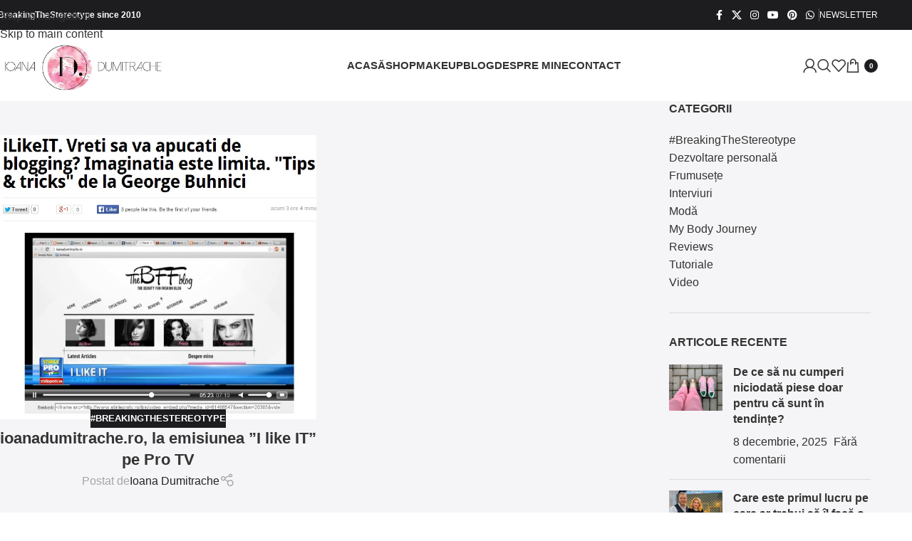

--- FILE ---
content_type: text/html; charset=UTF-8
request_url: https://ioanadumitrache.ro/tag/ioana-dumitrache-la-pro-tv/
body_size: 28344
content:
<!DOCTYPE html><html lang="ro-RO" prefix="og: https://ogp.me/ns#"><head><script data-no-optimize="1">var litespeed_docref=sessionStorage.getItem("litespeed_docref");litespeed_docref&&(Object.defineProperty(document,"referrer",{get:function(){return litespeed_docref}}),sessionStorage.removeItem("litespeed_docref"));</script> <meta charset="UTF-8"><link rel="profile" href="https://gmpg.org/xfn/11"><link rel="pingback" href="https://ioanadumitrache.ro/xmlrpc.php"><title>ioana dumitrache la pro tv - Ioana Dumitrache</title><meta name="robots" content="follow, noindex"/><meta property="og:locale" content="ro_RO" /><meta property="og:type" content="article" /><meta property="og:title" content="ioana dumitrache la pro tv - Ioana Dumitrache" /><meta property="og:url" content="https://ioanadumitrache.ro/tag/ioana-dumitrache-la-pro-tv/" /><meta property="og:site_name" content="Ioana Dumitrache" /><meta property="og:image" content="https://ioanadumitrache.ro/wp-content/uploads/2018/04/cropped-Logo_Ioana_Dumitrache_white-2-scaled-1.jpg" /><meta property="og:image:secure_url" content="https://ioanadumitrache.ro/wp-content/uploads/2018/04/cropped-Logo_Ioana_Dumitrache_white-2-scaled-1.jpg" /><meta property="og:image:width" content="512" /><meta property="og:image:height" content="512" /><meta property="og:image:alt" content="Logo_Ioana_Dumitrache_white-2" /><meta property="og:image:type" content="image/jpeg" /><meta name="twitter:card" content="summary_large_image" /><meta name="twitter:title" content="ioana dumitrache la pro tv - Ioana Dumitrache" /><meta name="twitter:image" content="https://ioanadumitrache.ro/wp-content/uploads/2018/04/cropped-Logo_Ioana_Dumitrache_white-2-scaled-1.jpg" /><meta name="twitter:label1" content="Articole" /><meta name="twitter:data1" content="1" /> <script type="application/ld+json" class="rank-math-schema">{"@context":"https://schema.org","@graph":[{"@type":"Organization","@id":"https://ioanadumitrache.ro/#organization","name":"Ioana Dumitrache","url":"https://ioanadumitrache.ro","logo":{"@type":"ImageObject","@id":"https://ioanadumitrache.ro/#logo","url":"https://ioanadumitrache.ro/wp-content/uploads/2018/04/cropped-Logo_Ioana_Dumitrache_white-2-scaled-1.jpg","contentUrl":"https://ioanadumitrache.ro/wp-content/uploads/2018/04/cropped-Logo_Ioana_Dumitrache_white-2-scaled-1.jpg","caption":"Ioana Dumitrache","inLanguage":"ro-RO","width":"512","height":"512"}},{"@type":"WebSite","@id":"https://ioanadumitrache.ro/#website","url":"https://ioanadumitrache.ro","name":"Ioana Dumitrache","publisher":{"@id":"https://ioanadumitrache.ro/#organization"},"inLanguage":"ro-RO"},{"@type":"CollectionPage","@id":"https://ioanadumitrache.ro/tag/ioana-dumitrache-la-pro-tv/#webpage","url":"https://ioanadumitrache.ro/tag/ioana-dumitrache-la-pro-tv/","name":"ioana dumitrache la pro tv - Ioana Dumitrache","isPartOf":{"@id":"https://ioanadumitrache.ro/#website"},"inLanguage":"ro-RO"}]}</script> <link rel='dns-prefetch' href='//fonts.googleapis.com' /><link rel="alternate" type="application/rss+xml" title="Ioana Dumitrache &raquo; Flux" href="https://ioanadumitrache.ro/feed/" /><link rel="alternate" type="application/rss+xml" title="Ioana Dumitrache &raquo; Flux comentarii" href="https://ioanadumitrache.ro/comments/feed/" /><link rel="alternate" type="application/rss+xml" title="Ioana Dumitrache &raquo; Flux etichetă ioana dumitrache la pro tv" href="https://ioanadumitrache.ro/tag/ioana-dumitrache-la-pro-tv/feed/" /><style id='wp-img-auto-sizes-contain-inline-css' type='text/css'>img:is([sizes=auto i],[sizes^="auto," i]){contain-intrinsic-size:3000px 1500px}
/*# sourceURL=wp-img-auto-sizes-contain-inline-css */</style><style id="litespeed-ccss">[class*=" pk-icon-"]{font-family:'powerkit-icons'!important;font-style:normal;font-weight:400;font-variant:normal;text-transform:none;line-height:1;-webkit-font-smoothing:antialiased;-moz-osx-font-smoothing:grayscale}.pk-icon-up:before{content:"\e908"}ul{box-sizing:border-box}:root{--wp--preset--font-size--normal:16px;--wp--preset--font-size--huge:42px}.cnvs-block-section-heading{--cnvs-section-heading-color:#000;--cnvs-section-heading-border-color:#e9ecef;--cnvs-section-heading-icon-color:#000;--cnvs-section-heading-accent-block-backround:#000;--cnvs-section-heading-accent-block-color:#fff}.cnvs-block-section-heading{width:100%;margin-left:0;margin-right:0}.cnvs-block-section-heading .cnvs-section-title{display:-webkit-inline-box;display:-ms-inline-flexbox;display:inline-flex;color:var(--cnvs-section-heading-color)}.cnvs-block-section-heading .cnvs-section-title>span{position:relative}.cnvs-block-section-heading.haligncenter{text-align:center}@media (min-width:760px){.cs-block-tiles article:nth-child(1){grid-area:tile1}.cs-block-tiles article:nth-child(2){grid-area:tile2}.cs-block-tiles article:nth-child(3){grid-area:tile3}.cs-block-tiles article:nth-child(4){grid-area:tile4}.cs-block-tiles article:nth-child(5){grid-area:tile5}}@media (min-width:760px){.cs-block-tiles.tiles-9 article:nth-child(-n+8){grid-area:initial}}@media (min-width:1120px){.cs-block-horizontal-tiles article:nth-child(1){grid-area:tile1}.cs-block-horizontal-tiles article:nth-child(2){grid-area:tile2}.cs-block-horizontal-tiles article:nth-child(3){grid-area:tile3}.cs-block-horizontal-tiles article:nth-child(4){grid-area:tile4}.cs-block-horizontal-tiles article:nth-child(5){grid-area:tile5}}@media (min-width:760px){.cs-block-wide article:nth-child(1){grid-area:wide1}.cs-block-wide article:nth-child(2){grid-area:wide2}.cs-block-wide article:nth-child(3){grid-area:wide3}.cs-block-wide article:nth-child(4){grid-area:wide4}.cs-block-wide article:nth-child(5){grid-area:wide5}.cs-block-wide article:nth-child(6){grid-area:wide6}.cs-block-wide article:nth-child(7){grid-area:wide7}.cs-block-wide article:nth-child(8){grid-area:wide8}.cs-block-wide article:nth-child(9){grid-area:wide9}.cs-block-wide article:nth-child(10){grid-area:wide10}}@media (min-width:760px){.cs-block-wide.wide-5 .cs-wide-area1{grid-area:area1}.cs-block-wide.wide-5 .cs-wide-area2{grid-area:area2}}@media (min-width:760px){.cs-block-wide.wide-10 .cs-wide-area1{grid-area:area1}.cs-block-wide.wide-10 .cs-wide-area2{grid-area:area2}}@media (min-width:760px){.cs-block-narrow article:nth-child(1){grid-area:narrow1}.cs-block-narrow article:nth-child(2){grid-area:narrow2}.cs-block-narrow article:nth-child(3){grid-area:narrow3}.cs-block-narrow article:nth-child(4){grid-area:narrow4}.cs-block-narrow article:nth-child(5){grid-area:narrow5}.cs-block-narrow article:nth-child(6){grid-area:narrow6}}@media (min-width:1020px){.cs-block-narrow.narrow-1 .cs-narrow-area1{grid-area:area1;display:flex;align-self:stretch}.cs-block-narrow.narrow-1 .cs-narrow-area2{grid-area:area2}}@media (min-width:1020px){.cs-block-narrow.narrow-2 .cs-narrow-area1{grid-area:area1}.cs-block-narrow.narrow-2 .cs-narrow-area2{grid-area:area2}}@media (min-width:760px){.cs-block-narrow.narrow-3 .cs-narrow-area1{grid-area:area1;display:flex;align-self:stretch}.cs-block-narrow.narrow-3 .cs-narrow-area2{grid-area:area2}}@media (min-width:760px){.cs-block-narrow.narrow-4 .cs-narrow-area1{grid-area:area1}.cs-block-narrow.narrow-4 .cs-narrow-area2{grid-area:area2}}body{--wp--preset--color--black:#000;--wp--preset--color--cyan-bluish-gray:#abb8c3;--wp--preset--color--white:#fff;--wp--preset--color--pale-pink:#f78da7;--wp--preset--color--vivid-red:#ce2e2e;--wp--preset--color--luminous-vivid-orange:#ff6900;--wp--preset--color--luminous-vivid-amber:#fcb902;--wp--preset--color--light-green-cyan:#7bdcb5;--wp--preset--color--vivid-green-cyan:#01d083;--wp--preset--color--pale-cyan-blue:#8ed1fc;--wp--preset--color--vivid-cyan-blue:#0693e3;--wp--preset--color--vivid-purple:#9b51e0;--wp--preset--color--secondary:#f8f8f8;--wp--preset--gradient--vivid-cyan-blue-to-vivid-purple:linear-gradient(135deg,rgba(6,147,227,1) 0%,#9b51e0 100%);--wp--preset--gradient--light-green-cyan-to-vivid-green-cyan:linear-gradient(135deg,#7adcb4 0%,#00d082 100%);--wp--preset--gradient--luminous-vivid-amber-to-luminous-vivid-orange:linear-gradient(135deg,rgba(252,185,0,1) 0%,rgba(255,105,0,1) 100%);--wp--preset--gradient--luminous-vivid-orange-to-vivid-red:linear-gradient(135deg,rgba(255,105,0,1) 0%,#cf2e2e 100%);--wp--preset--gradient--very-light-gray-to-cyan-bluish-gray:linear-gradient(135deg,#eee 0%,#a9b8c3 100%);--wp--preset--gradient--cool-to-warm-spectrum:linear-gradient(135deg,#4aeadc 0%,#9778d1 20%,#cf2aba 40%,#ee2c82 60%,#fb6962 80%,#fef84c 100%);--wp--preset--gradient--blush-light-purple:linear-gradient(135deg,#ffceec 0%,#9896f0 100%);--wp--preset--gradient--blush-bordeaux:linear-gradient(135deg,#fecda5 0%,#fe2d2d 50%,#6b003e 100%);--wp--preset--gradient--luminous-dusk:linear-gradient(135deg,#ffcb70 0%,#c751c0 50%,#4158d0 100%);--wp--preset--gradient--pale-ocean:linear-gradient(135deg,#fff5cb 0%,#b6e3d4 50%,#33a7b5 100%);--wp--preset--gradient--electric-grass:linear-gradient(135deg,#caf880 0%,#71ce7e 100%);--wp--preset--gradient--midnight:linear-gradient(135deg,#020381 0%,#2874fc 100%);--wp--preset--font-size--small:13px;--wp--preset--font-size--medium:20px;--wp--preset--font-size--large:36px;--wp--preset--font-size--x-large:42px;--wp--preset--spacing--20:.44rem;--wp--preset--spacing--30:.67rem;--wp--preset--spacing--40:1rem;--wp--preset--spacing--50:1.5rem;--wp--preset--spacing--60:2.25rem;--wp--preset--spacing--70:3.38rem;--wp--preset--spacing--80:5.06rem;--wp--preset--shadow--natural:6px 6px 9px rgba(0,0,0,.2);--wp--preset--shadow--deep:12px 12px 50px rgba(0,0,0,.4);--wp--preset--shadow--sharp:6px 6px 0px rgba(0,0,0,.2);--wp--preset--shadow--outlined:6px 6px 0px -3px rgba(255,255,255,1),6px 6px rgba(0,0,0,1);--wp--preset--shadow--crisp:6px 6px 0px rgba(0,0,0,1)}.pk-scroll-to-top{--pk-scrolltop-background:#a0a0a0;--pk-scrolltop-icon-color:#fff;--pk-scrolltop-opacity:1;--pk-scrolltop-opacity-hover:.7}.pk-scroll-to-top{background:var(--pk-scrolltop-background);display:none;position:fixed;left:-9999px;bottom:2rem;opacity:0}.pk-scroll-to-top .pk-icon{display:block;padding:.6rem;color:var(--pk-scrolltop-icon-color);line-height:1}@media (min-width:760px){.pk-scroll-to-top{display:block}}button::-moz-focus-inner{padding:0;border:0}:root{--woocommerce:#7f54b3;--wc-green:#7ad03a;--wc-red:#a00;--wc-orange:#ffba00;--wc-blue:#2ea2cc;--wc-primary:#7f54b3;--wc-primary-text:#fff;--wc-secondary:#e9e6ed;--wc-secondary-text:#515151;--wc-highlight:#b3af54;--wc-highligh-text:#fff;--wc-content-bg:#fff;--wc-subtext:#767676}@media only screen and (max-width:768px){:root{--woocommerce:#7f54b3;--wc-green:#7ad03a;--wc-red:#a00;--wc-orange:#ffba00;--wc-blue:#2ea2cc;--wc-primary:#7f54b3;--wc-primary-text:#fff;--wc-secondary:#e9e6ed;--wc-secondary-text:#515151;--wc-highlight:#b3af54;--wc-highligh-text:#fff;--wc-content-bg:#fff;--wc-subtext:#767676}}:root{--woocommerce:#7f54b3;--wc-green:#7ad03a;--wc-red:#a00;--wc-orange:#ffba00;--wc-blue:#2ea2cc;--wc-primary:#7f54b3;--wc-primary-text:#fff;--wc-secondary:#e9e6ed;--wc-secondary-text:#515151;--wc-highlight:#b3af54;--wc-highligh-text:#fff;--wc-content-bg:#fff;--wc-subtext:#767676}.trp-language-switcher-container.trp-floater-ls-names.trp-bottom-right.trp-color-dark{min-width:200px}#trp-floater-ls-current-language .trp-floater-ls-disabled-language.trp-ls-disabled-language{margin-top:6px}#trp-floater-ls{position:fixed;z-index:9999999;bottom:0;display:block;overflow:hidden;height:58px;text-align:center;box-shadow:0px 0px 8px rgba(0,0,0,.25)}.trp-floater-ls-disabled-language.trp-ls-disabled-language{width:auto}#trp-floater-ls.trp-color-dark{background:#1e1e1e;box-shadow:0 0 8px rgba(0,0,0,.25);border-radius:8px 8px 0 0}#trp-floater-ls.trp-bottom-right{top:auto;bottom:0;right:10%}@media screen and (max-width:1000px){#trp-floater-ls-language-list{display:flex;flex-direction:column}.trp-language-switcher-container.trp-floater-ls-names.trp-bottom-right.trp-color-dark{right:10%;min-width:105px}}@media screen and (max-width:500px){#trp-floater-ls-language-list{display:flex;flex-direction:column}.trp-floater-ls-disabled-language{margin-top:0!important;padding-top:16px!important}.trp-language-switcher-container.trp-floater-ls-names.trp-bottom-right.trp-color-dark{right:10%;min-width:105px}}#trp-floater-ls-language-list{display:none}#trp-floater-ls .trp-language-wrap.trp-language-wrap-bottom{padding:11px}#trp-floater-ls-current-language a{display:block;padding:10px 12px;font-size:90%}.trp-language-wrap a{display:block;padding:10px 12px;font-size:90%}#trp-floater-ls-current-language .trp-floater-ls-disabled-language.trp-ls-disabled-language{display:block;padding:10px 24px;font-size:90%}#trp-floater-ls-current-language,#trp-floater-ls-language-list{text-align:left}#trp-floater-ls-current-language.trp-with-flags,#trp-floater-ls-language-list.trp-with-flags{text-align:left}#trp-floater-ls-current-language{display:block;width:100%;height:100%}.trp-language-switcher-container.trp-floater-ls-names.trp-bottom-right .trp-language-wrap{padding:12px 12px 6px 12px!important}#trp-floater-ls div:not(#trp-floater-poweredby)>a{display:flex!important;flex-direction:row;flex-wrap:wrap;align-items:center}.trp-color-dark #trp-floater-ls-current-language a,.trp-color-dark #trp-floater-ls-language-list a{color:#bdbdbd}.trp-color-dark #trp-floater-ls-current-language a,.trp-color-dark #trp-floater-ls-language-list a,.trp-color-dark #trp-floater-ls-language-list a,.trp-color-dark #trp-floater-ls-language-list a{display:block;width:auto;overflow:hidden;text-overflow:ellipsis;white-space:nowrap}.trp-floater-ls-disabled-language{margin-top:6px}#trp-floater-ls .trp-with-flags .trp-flag-image{margin-right:5px;vertical-align:middle;height:auto;max-width:100%;display:inline;padding:0}#trp-floater-ls a{text-decoration:none}#trp-floater-ls-language-list{max-height:300px;overflow-y:auto}.header-cart{display:flex;align-items:center;justify-content:center;margin-left:1rem}.header-cart .cart-quantity{display:flex;flex-direction:column;align-items:center;justify-content:center;width:1.25rem;height:1.25rem;margin-top:0;margin-left:.25rem;border-radius:50%;font-size:12px;line-height:1}.header-cart .cs-icon-cart{font-size:18px}*,*:before,*:after{box-sizing:border-box}html{font-family:sans-serif;line-height:1.15;-webkit-text-size-adjust:100%}article,aside,header,main,nav,section{display:block}body{margin:0;font-family:-apple-system,BlinkMacSystemFont,"Segoe UI",Roboto,"Helvetica Neue",Arial,"Noto Sans",sans-serif,"Apple Color Emoji","Segoe UI Emoji","Segoe UI Symbol","Noto Color Emoji";font-size:1rem;font-weight:400;line-height:1.5;color:#212529;text-align:left;background-color:#fff;-moz-osx-font-smoothing:grayscale;-webkit-font-smoothing:antialiased}h1,h2,h5{margin-top:0;margin-bottom:1rem}p{margin-top:0;margin-bottom:1rem}ul{margin-top:0;margin-bottom:1rem}ul ul{margin-bottom:0}b{font-weight:bolder}a{color:#007bff;text-decoration:none;background-color:transparent}img{vertical-align:middle;border-style:none}label{display:inline-block;margin-bottom:.5rem}button{border-radius:0}input,button{margin:0;font-family:inherit;font-size:inherit;line-height:inherit}button,input{overflow:visible}button{text-transform:none}button,[type=button],[type=submit]{-webkit-appearance:button}button::-moz-focus-inner,[type=button]::-moz-focus-inner,[type=submit]::-moz-focus-inner{padding:0;border-style:none}[type=search]{outline-offset:-2px;-webkit-appearance:none}[type=search]::-webkit-search-decoration{-webkit-appearance:none}::-webkit-file-upload-button{font:inherit;-webkit-appearance:button}template{display:none}:root,[data-scheme=default]{--cs-palette-color-black:#000;--cs-palette-color-cyan-bluish-gray:#abb8c3;--cs-palette-color-white:#fff;--cs-palette-color-secondary:#f8f8f8;--cs-palette-color-pale-pink:#f78da7;--cs-palette-color-vivid-red:#ce2e2e;--cs-palette-color-luminous-vivid-orange:#ff6900;--cs-palette-color-luminous-vivid-amber:#fcb902;--cs-palette-color-light-green-cyan:#7bdcb5;--cs-palette-color-vivid-green-cyan:#01d083;--cs-palette-color-pale-cyan-blue:#8ed1fc;--cs-palette-color-vivid-cyan-blue:#0693e3;--cs-palette-color-vivid-purple:#9b51e0}input[type=search]{display:block;width:100%;padding:.375rem 1rem;border:1px transparent solid;font-size:.85rem!important}button,.button{display:inline-block;text-align:center;white-space:nowrap;vertical-align:middle;border-color:transparent;text-decoration:none!important;border:1px solid transparent;padding:.375rem 1rem}.button-primary{color:#fff;background-color:#000}.button-effect{display:inline-block;position:relative;overflow:hidden}.button-effect span:first-child{display:block;transform:translate(0)}.button-effect span:last-child{display:block;position:absolute;left:50%;transform:translateY(200%) translateX(-50%)}.button-effect span>i{display:inline-block;font-size:1rem;vertical-align:middle}.cs-input-group{position:relative;display:flex;flex-wrap:wrap;align-items:stretch;width:100%}.cs-input-group .form-control{position:relative;z-index:2;flex:1 1 auto;width:1%;margin-bottom:0}.cs-input-group .button{line-height:1.5rem}.nav{flex-wrap:wrap;padding:0;margin-bottom:0}[class*=cs-icon-]{font-family:"cs-icons"!important;font-weight:400;font-style:normal;font-variant:normal;line-height:1;text-transform:none;speak:none;-webkit-font-smoothing:antialiased;-moz-osx-font-smoothing:grayscale}.cs-icon-moon:before{content:"\e93d"}.cs-icon-sun:before{content:"\e93e"}.cs-icon-arrow-right:before{content:"\e91d"}.cs-icon-cross:before{content:"\e923"}.cs-icon-search:before{content:"\e909"}.cs-icon-cart:before{content:"\e90f"}.cs-icon-menu:before{content:"\e913"}body{overflow-x:hidden}h1,h2,h5{line-height:1.125}.navbar-scheme-toggle{position:relative}.navbar-scheme-toggle:not(:first-child){margin-left:1rem}.navbar-scheme-toggle .navbar-scheme-toggle-icon{display:none;margin:auto;font-size:1rem;text-align:center}.navbar-scheme-toggle .navbar-scheme-toggle-icon:last-child{display:block}.style-align-center .page-header{text-align:center}@media (min-width:1120px){.cs-d-lg-none{display:none!important}}.cs-container{width:100%;padding-right:20px;padding-left:20px;margin-right:auto;margin-left:auto}@media (min-width:760px){.cs-container{max-width:720px}}@media (min-width:1020px){.cs-container{max-width:1000px}}@media (min-width:1120px){.cs-container{max-width:1080px}}@media (min-width:1240px){.cs-container{max-width:1200px}}@media (min-width:1020px){.layout-sidebar .main-content{display:flex;flex-wrap:wrap;margin-right:-20px;margin-left:-20px}.layout-sidebar .content-area{position:relative;width:100%;padding-right:20px;padding-left:20px;flex:0 0 660px;max-width:660px;min-width:0}.layout-sidebar .sidebar-area{position:relative;width:100%;padding-right:20px;padding-left:20px;flex:0 0 340px;max-width:340px;min-width:0}}@media (min-width:1120px){.layout-sidebar .content-area{flex:0 0 720px;max-width:720px}.layout-sidebar .sidebar-area{flex:0 0 360px;max-width:360px}}@media (min-width:1240px){.layout-sidebar .content-area{flex:0 0 840px;max-width:840px}}@media (min-width:1120px){.layout-sidebar-right .sidebar-area{padding-left:40px}}.site-content{margin-top:3rem;margin-bottom:3rem}@media (max-width:1019.98px){.layout-sidebar .content-area{margin-bottom:3rem;padding-bottom:3rem;border-bottom:1px #e9ecef solid}}.sidebar-area .sidebar-1{margin-left:auto;margin-right:auto}.sidebar-area .sidebar-2{display:none}@media (min-width:760px){.sidebar-area{display:flex;flex-wrap:wrap;margin-right:-20px;margin-left:-20px}.sidebar-area .sidebar{position:relative;width:100%;padding-right:20px;padding-left:20px;flex:0 0 50%;max-width:50%;position:initial}.sidebar-area .sidebar-1{padding-right:40px}.sidebar-area .sidebar-2{display:block;padding-left:39px;border-left:1px #e9ecef solid}}@media (min-width:1020px){.sidebar-area{margin-left:0;margin-right:0}.sidebar-area .sidebar{flex:0 0 100%;max-width:100%;position:relative}.sidebar-area .sidebar-1{padding-left:0;padding-right:0}.sidebar-area .sidebar-2{display:none!important}}@supports (position:sticky) or (position:-webkit-sticky){@media (min-width:1020px){.sticky-sidebar-enabled.stick-to-bottom .sidebar-area{display:flex;flex-direction:column}.sticky-sidebar-enabled.stick-to-bottom .sidebar-1{position:relative;position:sticky;bottom:3rem;margin-top:auto;flex:0 0 auto}}}@-moz-document url-prefix(){@media (min-width:1020px){.sticky-sidebar-enabled.stick-to-bottom .sidebar-1{top:0;bottom:initial;margin-top:initial;flex:initial}}}@media (min-width:1120px){.site-search-wrap{max-width:50%;margin-left:auto;margin-right:auto}}.search-form .search-submit{border-top-left-radius:0;border-bottom-left-radius:0}@-webkit-keyframes fade-zoom-in{0%{opacity:0;transform:scale(1.1)}100%{opacity:1;transform:scale(1)}}@keyframes fade-zoom-in{0%{opacity:0;transform:scale(1.1)}100%{opacity:1;transform:scale(1)}}#search{display:none;position:fixed;z-index:9999;top:0;right:0;bottom:0;left:0;background:#fff;-webkit-animation:fade-zoom-in .3s forwards;animation:fade-zoom-in .3s forwards;-webkit-backface-visibility:hidden}#search .form-container{position:fixed;top:50%;right:0;left:0;margin-top:-2rem}#search form{text-align:center}#search form:after{display:block;clear:both;content:""}#search input[type=search]{width:100%;border:none;color:#000;background:0 0;font-size:2rem}#search input[type=search]::-webkit-input-placeholder{color:#000;text-align:center}#search input[type=search]:-moz-placeholder{color:#000;text-align:center}#search input[type=search]:-ms-input-placeholder{color:#000;text-align:center}#search .cs-input-group{display:block}#search .cs-input-group-btn{display:none}#search p{margin-top:1rem;color:#dee2e6;font-size:.875rem;text-align:center}#search .close{position:fixed;top:3rem;right:3rem;border:none;opacity:1;color:#000;background:0 0;text-shadow:none;font-size:1.75rem}#search .close:after{font-family:"cs-icons";content:"\e923"}.offcanvas{overflow:hidden;position:fixed;height:100%;top:0;left:-320px;width:320px;background:#fff;display:flex;flex-direction:column;-webkit-overflow-scrolling:touch;z-index:2;transform:translate3d(0,0,0)}.offcanvas-header .navbar-toggle{float:right;margin-right:0;margin-left:1rem}.offcanvas-header .navbar-toggle{margin-right:20px}.navbar-offcanvas{display:flex;align-items:center;justify-content:space-between;width:100%}.navbar-offcanvas.navbar-border{border-top:none}.offcanvas-sidebar{flex:1;overflow-x:hidden;overflow-y:auto}.offcanvas-inner{padding:2rem}.site-inner{position:relative;left:0}.site-overlay{display:none}.post-thumbnail{display:block;overflow:hidden;position:relative;background-position:center center;background-size:cover;text-align:center}.post-thumbnail:before{display:block;position:absolute;z-index:1;top:0;right:0;bottom:0;left:0;opacity:0;content:""}.post-archive article .post-meta{margin:0}.post-archive article .entry-title{margin:0}.post-archive article .post-meta:not(:first-child){margin-top:1rem}.post-archive article .entry-title:not(:first-child){margin-top:1rem}.style-align-center .post-standard .post-media{text-align:left}.style-align-center .post-standard{text-align:center}.navbar-primary{background:#fff}.navbar-primary{position:relative;z-index:999}@media (max-width:759.98px){.navbar-primary .cs-container{padding-right:0;padding-left:0}.navbar-primary .cs-container .navbar{padding-right:20px;padding-left:20px}}.navbar-primary .navbar{display:flex;align-items:center;justify-content:space-between;flex-direction:row;position:relative;margin:0 auto}.navbar-primary .navbar .navbar-nav{display:none}.navbar-primary .navbar .navbar-search,.navbar-primary .navbar .navbar-brand{padding:.5rem 0}@media (min-width:1120px){.navbar-primary .navbar .navbar-nav{display:flex}}.header-disabled .navbar-primary .navbar-brand{display:block}.header-disabled .navbar-primary.toggle-disabled .navbar-brand{margin-left:0}.navbar-toggle{margin-right:2rem;padding:0;border:none;background:0 0;font-size:24px;line-height:1}@media (min-width:1120px){.toggle-disabled .navbar-toggle{display:none}}.navbar-search{font-size:18px}.navbar-primary .navbar-search{margin-left:1rem}.navbar-nav{height:100%}.navbar-nav li{display:inline-block;position:relative}.navbar-nav li a{display:block}.navbar-nav>li{height:100%}.navbar-nav>li>a{display:flex;align-items:center;height:100%}.navbar-nav>li+li{margin-left:2rem}.navbar-nav>li.menu-item-has-children>.sub-menu{visibility:hidden;opacity:0;top:100%;left:-9999px;z-index:10}.navbar-nav>li.menu-item-has-children>a:after{content:"\e91f"}.navbar-nav .menu-item-has-children>a{display:flex;flex-wrap:nowrap;align-items:center;justify-content:space-between}.navbar-nav .menu-item-has-children>a:after{margin-left:.5rem;font-family:"cs-icons";font-size:12px;content:"\e921"}.navbar-nav .sub-menu{display:block;position:absolute;margin:0;padding:1rem 0;text-align:left;list-style:none}.navbar-nav .sub-menu>li{padding:0 1rem}.navbar-nav .sub-menu a{min-width:200px;padding:.5rem}.navbar-col{display:flex;flex-direction:column;align-items:center;justify-content:center;flex-grow:1;height:100%}.navbar-col>div{display:flex;flex-wrap:nowrap;align-items:center;height:100%}.navbar-col:first-child>div{margin-right:auto}.navbar-col:first-child>div>*:last-child{margin-right:2rem}.navbar-col:last-child>div{margin-left:auto}.navbar-col:last-child>div>*:first-child{margin-left:2rem}@media (min-width:1120px){.navbar-primary{display:flex}.navbar-primary.navbar-left .navbar{justify-content:initial}.navbar-primary.navbar-left .navbar-col{flex-grow:0}.navbar-primary.navbar-left .navbar-nav{flex-grow:1}.navbar-primary.navbar-left .navbar-col:nth-child(2){flex-grow:1;align-items:flex-start}}@media (max-width:1119.98px){.navbar-primary .navbar-col:first-child{justify-content:center;flex-grow:1}.navbar-primary .navbar-col:first-child>div{width:100%}.navbar-primary .navbar-toggle,.navbar-primary .navbar-brand{margin-right:auto;margin-left:0}.navbar-primary .navbar-brand{position:absolute;top:50%;left:50%;transform:translate3d(-50%,-50%,0)}.navbar-primary .navbar-col:last-child{flex-grow:0}}.post-meta{padding-left:0;list-style:none;color:#dee2e6;padding:0;margin:0}.post-meta li{display:inline-block}.post-meta li+li{margin-left:.5rem}.post-meta li+li:before{margin-right:.5rem;content:"\b7"}.meta-category .post-categories{padding-left:0;list-style:none;padding:0;margin:0}.meta-category .post-categories li{display:inline-block}.post-media{position:relative;margin:3rem auto}.page-header .sub-title+h1{margin-top:1rem}.page-header .post-count{margin-top:1rem}.page-header>*:last-child{margin-bottom:0}.page-header-simple{margin-bottom:3rem}.page-header-simple+.post-archive{padding-top:3rem;border-top:1px #e9ecef solid}.widget .title-widget{margin-bottom:2rem}.widget ul{padding-left:0;list-style:none;margin-bottom:0}.widget>*:last-child{margin-bottom:0}.sidebar .widget+.widget{margin-top:3rem}@media (min-width:1240px){.sidebar .widget+.widget{margin-top:4rem}}.offcanvas-sidebar .widget{margin-bottom:2rem;padding-bottom:2rem;border-bottom:1px transparent solid}.offcanvas-sidebar .widget:last-child{margin-bottom:0;padding-bottom:0;border-bottom:none}.widget_nav_menu a{display:block;padding:1rem 0}.widget_nav_menu .menu>li:first-child{align-items:flex-start}.widget_nav_menu .menu>li:first-child>a{padding-top:0}.widget_nav_menu .menu>li:last-child{align-items:flex-end}.widget_nav_menu .menu>li:last-child>a{padding-bottom:0}.widget_nav_menu .menu>.menu-item:not(:first-child){border-top:1px #e9ecef solid}.widget_nav_menu .menu-item-has-children{display:flex;flex-direction:row;flex-wrap:wrap;align-items:center;justify-content:space-between;width:100%}.widget_nav_menu .menu-item-has-children>a{order:1}.widget_nav_menu .menu-item-has-children>ul{width:100%;order:3}.widget_nav_menu .menu>.menu-item>.sub-menu{padding-bottom:1rem}.widget_nav_menu .menu .menu-item:not(.menu-item-has-children)>a:after{visibility:hidden;float:right;opacity:0;font-family:"cs-icons";font-size:14px;content:"\e91d";transform:translateX(-100%)}.widget_nav_menu .sub-menu{display:none}.widget_nav_menu .sub-menu a{padding:.25rem 0;line-height:1}img{max-width:100%;height:auto}.post-thumbnail img{display:block;width:100%}@media (max-width:1019.98px){.post-thumbnail,.post-thumbnail img{width:100%}}.post-media img{width:100%}.pk-widget-posts-template-default .entry-title{margin-top:0;margin-bottom:.5rem}.pk-widget-posts-template-default .post-thumbnail img{width:100%}.pk-widget-posts-template-numbered .post-thumbnail{display:block;position:relative}.pk-widget-posts-template-numbered .post-thumbnail:before{opacity:1}.pk-widget-posts-template-numbered .post-number-wrap{position:absolute;z-index:1;top:0;right:0;bottom:0;left:0;line-height:1}.pk-widget-posts-template-numbered .post-number{display:inline-block;overflow:hidden;position:absolute;top:0;left:0;text-align:center}.pk-widget-posts-template-numbered .post-number span{display:block;display:flex;flex-direction:column;align-items:center;justify-content:center;width:30px;height:30px;text-align:center}.pk-widget-posts-template-numbered .post-number span:first-child{transform:translate(0)}.pk-widget-posts-template-numbered .post-number span:last-child{position:absolute;left:50%;transform:translateY(0%) translateX(-50%)}.widget-area .pk-widget-posts-template-numbered>ul>li+li{margin-top:1rem}.widget-area .pk-widget-posts-template-numbered .post-outer{display:flex}.widget-area .pk-widget-posts-template-numbered .post-inner:first-child{flex:0 0 105px;width:105px;max-width:105px;padding-right:15px}.widget-area .pk-widget-posts-template-numbered .post-inner:first-child a{display:block;width:100%}.widget-area .pk-widget-posts-template-numbered .post-inner:first-child img{width:100%;height:auto}.widget-area .pk-widget-posts-template-numbered .post-inner:last-child{display:flex;flex:0 0 calc(100% - 105px);flex-direction:column;justify-content:center;max-width:calc(100% - 105px);flex-basis:calc(100% - 105px)}.pk-scroll-to-top{background:rgba(44,47,48,.5)}.pk-scroll-to-top .pk-icon{padding:.5rem}.pk-scroll-to-top .pk-icon:before{font-family:"cs-icons";color:#fff;content:"\e91e"}.cnvs-block-section-heading{width:100%;margin-left:0;margin-right:0}.cnvs-block-section-heading .cnvs-section-title{display:inline-flex}.cnvs-block-section-heading .cnvs-section-title>span{position:relative}.cnvs-block-section-heading.haligncenter{text-align:center}body,.offcanvas,#search,input[type=search],.form-control{background-color:#fff}body,input[type=search]{color:#0a0a0a}label,.post-categories,.post-count,.post-meta,.sub-title{color:#0a0a0a}a,#search .close,header .offcanvas-toggle,.navbar-scheme-toggle{color:#000}.form-control,input[type=search]{border-color:#eee}.widget_nav_menu .menu>.menu-item:not(:first-child){border-top-color:#eee}.navbar-primary:not(.sticky-nav-slide) .navbar,.navbar-offcanvas{border-bottom-color:#eee}h1,h2,h5,#search input[type=search]{color:#000}#search input[type=search]:-ms-input-placeholder{color:#000}#search input[type=search]:-moz-placeholder{color:#000}#search input[type=search]::-webkit-input-placeholder{color:#000}h2 a,h5 a,.pk-widget-posts:not(.pk-widget-posts-template-slider) .entry-title a{color:#000}.button-primary,.post-number{color:#eee}.header-cart .cart-quantity{color:#eee}.button-primary,.post-number{background-color:#0a0a0a}.header-cart .cart-quantity{background-color:#0a0a0a}.navbar-primary{background-color:rgba(25,25,25,.94)}.navbar-primary a,.navbar-primary button,.navbar-primary .navbar-nav>li>a,.navbar-primary .navbar-scheme-toggle{color:#cecece}.navbar-nav .sub-menu{background-color:#0a0a0a}.navbar-nav .sub-menu>li>a{color:#9b9b9b}.navbar-nav .sub-menu>li+li>a{border-top:1px #282828 solid}.offcanvas-header .navbar-toggle{color:#000}.offcanvas-header .navbar{background-color:#fff}.navbar-offcanvas{border-bottom-width:1px;border-bottom-style:solid}.post-categories a{color:#000}body,button,input[type=search]{font-family:Lora;font-size:.875rem;font-weight:400;letter-spacing:0px}label,.post-categories,.post-count,.post-meta,.sub-title{font-family:-apple-system,BlinkMacSystemFont,"Segoe UI",Roboto,Oxygen-Sans,Ubuntu,Cantarell,"Helvetica Neue",sans-serif;font-size:.625rem;font-weight:400;letter-spacing:.05em;text-transform:uppercase}.header-cart .cart-quantity{font-family:-apple-system,BlinkMacSystemFont,"Segoe UI",Roboto,Oxygen-Sans,Ubuntu,Cantarell,"Helvetica Neue",sans-serif;font-size:.625rem;font-weight:400;letter-spacing:.05em;text-transform:uppercase}.button,.post-number span:first-child{font-family:-apple-system,BlinkMacSystemFont,"Segoe UI",Roboto,Oxygen-Sans,Ubuntu,Cantarell,"Helvetica Neue",sans-serif;font-size:.6875rem;font-weight:700;letter-spacing:.125em;text-transform:uppercase}h1,h2,h5{font-family:-apple-system,BlinkMacSystemFont,"Segoe UI",Roboto,Oxygen-Sans,Ubuntu,Cantarell,"Helvetica Neue",sans-serif;font-weight:400}h1,.post-standard .entry-title{font-size:4rem;letter-spacing:0px;text-transform:none}h2{font-size:3rem;letter-spacing:0px;text-transform:none}h5{font-size:1rem;letter-spacing:0px;text-transform:none}.cnvs-block-section-heading{font-family:-apple-system,BlinkMacSystemFont,"Segoe UI",Roboto,Oxygen-Sans,Ubuntu,Cantarell,"Helvetica Neue",sans-serif;font-size:.8125rem;font-weight:700;letter-spacing:.1875em;text-transform:uppercase}.cnvs-block-section-heading,.cnvs-block-section-heading .cnvs-section-title,.cnvs-block-section-heading:before,.cnvs-block-section-heading:after,.cnvs-block-section-heading .cnvs-section-title:before,.cnvs-block-section-heading .cnvs-section-title:after,.cnvs-block-section-heading.is-style-cnvs-block-section-heading-default,.cnvs-block-section-heading.is-style-cnvs-block-section-heading-default .cnvs-section-title,.cnvs-block-section-heading.is-style-cnvs-block-section-heading-default:before,.cnvs-block-section-heading.is-style-cnvs-block-section-heading-default:after,.cnvs-block-section-heading.is-style-cnvs-block-section-heading-default .cnvs-section-title:before,.cnvs-block-section-heading.is-style-cnvs-block-section-heading-default .cnvs-section-title:after,.cnvs-block-section-heading.is-style-cnvs-block-section-heading-default.haligncenter,.cnvs-block-section-heading.is-style-cnvs-block-section-heading-default.haligncenter .cnvs-section-title,.cnvs-block-section-heading.is-style-cnvs-block-section-heading-default.haligncenter:before,.cnvs-block-section-heading.is-style-cnvs-block-section-heading-default.haligncenter:after,.cnvs-block-section-heading.is-style-cnvs-block-section-heading-default.haligncenter .cnvs-section-title:before,.cnvs-block-section-heading.is-style-cnvs-block-section-heading-default.haligncenter .cnvs-section-title:after{border-color:#e9ecef}.cnvs-block-section-heading{--cnvs-section-heading-border-color:#e9ecef}.cnvs-block-section-heading,.cnvs-block-section-heading .cnvs-section-title{color:#000}.navbar-nav>li>a,.widget_nav_menu .menu>li>a{font-family:-apple-system,BlinkMacSystemFont,"Segoe UI",Roboto,Oxygen-Sans,Ubuntu,Cantarell,"Helvetica Neue",sans-serif;font-size:.9375rem;font-weight:400;letter-spacing:0px;text-transform:none}.nav .sub-menu>li>a,.widget_nav_menu .sub-menu>li>a{font-family:-apple-system,BlinkMacSystemFont,"Segoe UI",Roboto,Oxygen-Sans,Ubuntu,Cantarell,"Helvetica Neue",sans-serif;font-size:.8125rem;font-weight:400;letter-spacing:0px;text-transform:none}#search input[type=search]{font-family:-apple-system,BlinkMacSystemFont,"Segoe UI",Roboto,Oxygen-Sans,Ubuntu,Cantarell,"Helvetica Neue",sans-serif!important;font-size:3rem!important;font-weight:400;letter-spacing:0px!important;text-transform:none!important}.navbar-primary .navbar{height:50px}.offcanvas .offcanvas-header{flex:0 0 50px}.offcanvas .navbar-offcanvas{height:50px}.button-primary,.pk-scroll-to-top{-webkit-border-radius:0;-moz-border-radius:0;border-radius:0}.cs-input-group-btn button{border-top-right-radius:0;border-bottom-right-radius:0}@media (max-width:1019px){.layout-sidebar .content-area{border-bottom-color:#eee}}@media (min-width:760px){.sidebar-area .sidebar-2{border-left-color:#eee}}</style><link rel="preload" data-asynced="1" data-optimized="2" as="style" onload="this.onload=null;this.rel='stylesheet'" href="https://ioanadumitrache.ro/wp-content/litespeed/css/2000a0ca9a4c834aebb24ade0fa62994.css?ver=2465f" /><script data-optimized="1" type="litespeed/javascript" data-src="https://ioanadumitrache.ro/wp-content/plugins/litespeed-cache/assets/js/css_async.min.js"></script> <style id='safe-svg-svg-icon-style-inline-css' type='text/css'>.safe-svg-cover{text-align:center}.safe-svg-cover .safe-svg-inside{display:inline-block;max-width:100%}.safe-svg-cover svg{fill:currentColor;height:100%;max-height:100%;max-width:100%;width:100%}

/*# sourceURL=https://ioanadumitrache.ro/wp-content/plugins/safe-svg/dist/safe-svg-block-frontend.css */</style><style id='woocommerce-inline-inline-css' type='text/css'>.woocommerce form .form-row .required { visibility: visible; }
/*# sourceURL=woocommerce-inline-inline-css */</style> <script type="litespeed/javascript" data-src="https://ioanadumitrache.ro/wp-includes/js/jquery/jquery.min.js" id="jquery-core-js"></script> <script id="smartbill-woocommerce-js-extra" type="litespeed/javascript">var smartbill_billing={"billing":"","loc_checks":""}</script> <script id="wc-add-to-cart-js-extra" type="litespeed/javascript">var wc_add_to_cart_params={"ajax_url":"/wp-admin/admin-ajax.php","wc_ajax_url":"/?wc-ajax=%%endpoint%%","i18n_view_cart":"Vezi co\u0219ul","cart_url":"https://ioanadumitrache.ro/cos/","is_cart":"","cart_redirect_after_add":"no"}</script> <script id="woocommerce-js-extra" type="litespeed/javascript">var woocommerce_params={"ajax_url":"/wp-admin/admin-ajax.php","wc_ajax_url":"/?wc-ajax=%%endpoint%%","i18n_password_show":"Arat\u0103 parola","i18n_password_hide":"Ascunde parola"}</script> <link rel="https://api.w.org/" href="https://ioanadumitrache.ro/wp-json/" /><link rel="alternate" title="JSON" type="application/json" href="https://ioanadumitrache.ro/wp-json/wp/v2/tags/4430" /><link rel="EditURI" type="application/rsd+xml" title="RSD" href="https://ioanadumitrache.ro/xmlrpc.php?rsd" /><meta name="generator" content="WordPress 6.9" />
 <script type="litespeed/javascript" data-src="https://www.googletagmanager.com/gtag/js?id=G-01KZ114H98"></script> <script type="litespeed/javascript">window.dataLayer=window.dataLayer||[];function gtag(){dataLayer.push(arguments)}
gtag('js',new Date());gtag('config','G-01KZ114H98')</script> <meta name="viewport" content="width=device-width, initial-scale=1">
<noscript><style>.woocommerce-product-gallery{ opacity: 1 !important; }</style></noscript><meta name="generator" content="Elementor 3.34.4; features: e_font_icon_svg, additional_custom_breakpoints; settings: css_print_method-external, google_font-enabled, font_display-swap"><style type="text/css">.recentcomments a{display:inline !important;padding:0 !important;margin:0 !important;}</style><style>.e-con.e-parent:nth-of-type(n+4):not(.e-lazyloaded):not(.e-no-lazyload),
				.e-con.e-parent:nth-of-type(n+4):not(.e-lazyloaded):not(.e-no-lazyload) * {
					background-image: none !important;
				}
				@media screen and (max-height: 1024px) {
					.e-con.e-parent:nth-of-type(n+3):not(.e-lazyloaded):not(.e-no-lazyload),
					.e-con.e-parent:nth-of-type(n+3):not(.e-lazyloaded):not(.e-no-lazyload) * {
						background-image: none !important;
					}
				}
				@media screen and (max-height: 640px) {
					.e-con.e-parent:nth-of-type(n+2):not(.e-lazyloaded):not(.e-no-lazyload),
					.e-con.e-parent:nth-of-type(n+2):not(.e-lazyloaded):not(.e-no-lazyload) * {
						background-image: none !important;
					}
				}</style><link rel="icon" href="https://ioanadumitrache.ro/wp-content/uploads/2018/04/cropped-Logo_Ioana_Dumitrache_white-2-scaled-1-32x32.jpg" sizes="32x32" /><link rel="icon" href="https://ioanadumitrache.ro/wp-content/uploads/2018/04/cropped-Logo_Ioana_Dumitrache_white-2-scaled-1-192x192.jpg" sizes="192x192" /><link rel="apple-touch-icon" href="https://ioanadumitrache.ro/wp-content/uploads/2018/04/cropped-Logo_Ioana_Dumitrache_white-2-scaled-1-180x180.jpg" /><meta name="msapplication-TileImage" content="https://ioanadumitrache.ro/wp-content/uploads/2018/04/cropped-Logo_Ioana_Dumitrache_white-2-scaled-1-270x270.jpg" /><style type="text/css" id="wp-custom-css">.wd-post-date.wd-style-with-bg{
	display:none;
}

.wd-entry-meta {
    display: none;
}

.hovered-social-icons:after{
	display:none;
}

.hovered-social-icons{
		display:none!important;
}

.scrollToTop {
    bottom: 100px;
}

.post-title-large-image.color-scheme-light:after {
    background: #f5f5f7;
}

.post-title-large-image.title-size-small .title {
        color: #1d1d1f;
    }

:is(.wd-single-post-header,.post-title-large-image) .wd-post-meta {
    --wd-link-color: #0c0d0e;
    --wd-link-color-hover: #0c0d0e;
    color: #0c0d0e;
}

.wd-meta-author {
    color: #0c0d0e;
}

.wd-meta-reply a {
    color: #0c0d0e;
}


.wd-post-date.wd-style-default {
    color: #242424;
}


.wd-post-author a {
    color: #242424;
}</style><style></style><style id="wd-style-header_325991-css" data-type="wd-style-header_325991">:root{
	--wd-top-bar-h: 42px;
	--wd-top-bar-sm-h: 38px;
	--wd-top-bar-sticky-h: .00001px;
	--wd-top-bar-brd-w: .00001px;

	--wd-header-general-h: 100px;
	--wd-header-general-sm-h: 70px;
	--wd-header-general-sticky-h: 80px;
	--wd-header-general-brd-w: .00001px;

	--wd-header-bottom-h: .00001px;
	--wd-header-bottom-sm-h: .00001px;
	--wd-header-bottom-sticky-h: .00001px;
	--wd-header-bottom-brd-w: .00001px;

	--wd-header-clone-h: .00001px;

	--wd-header-brd-w: calc(var(--wd-top-bar-brd-w) + var(--wd-header-general-brd-w) + var(--wd-header-bottom-brd-w));
	--wd-header-h: calc(var(--wd-top-bar-h) + var(--wd-header-general-h) + var(--wd-header-bottom-h) + var(--wd-header-brd-w));
	--wd-header-sticky-h: calc(var(--wd-top-bar-sticky-h) + var(--wd-header-general-sticky-h) + var(--wd-header-bottom-sticky-h) + var(--wd-header-clone-h) + var(--wd-header-brd-w));
	--wd-header-sm-h: calc(var(--wd-top-bar-sm-h) + var(--wd-header-general-sm-h) + var(--wd-header-bottom-sm-h) + var(--wd-header-brd-w));
}

.whb-top-bar .wd-dropdown {
	margin-top: 0px;
}

.whb-top-bar .wd-dropdown:after {
	height: 11px;
}


.whb-sticked .whb-general-header .wd-dropdown:not(.sub-sub-menu) {
	margin-top: 19px;
}

.whb-sticked .whb-general-header .wd-dropdown:not(.sub-sub-menu):after {
	height: 30px;
}






		
.whb-top-bar {
	background-color: rgba(29, 29, 31, 1);
}

.whb-9x1ytaxq7aphtb3npidp form.searchform {
	--wd-form-height: 46px;
}
.whb-header-bottom {
	border-bottom-width: 0px;border-bottom-style: solid;
}</style><style id="wd-style-theme_settings_default-css" data-type="wd-style-theme_settings_default">@font-face {
	font-weight: normal;
	font-style: normal;
	font-family: "woodmart-font";
	src: url("//ioanadumitrache.ro/wp-content/themes/woodmart/fonts/woodmart-font-1-400.woff2?v=8.3.9") format("woff2");
}

:root {
	--wd-text-font: "Open Sans", Arial, Helvetica, sans-serif;
	--wd-text-font-weight: 400;
	--wd-text-color: rgb(49,49,50);
	--wd-text-font-size: 16px;
	--wd-title-font: "Montserrat", Arial, Helvetica, sans-serif;
	--wd-title-font-weight: 700;
	--wd-title-color: #242424;
	--wd-entities-title-font: "Open Sans", Arial, Helvetica, sans-serif;
	--wd-entities-title-font-weight: 700;
	--wd-entities-title-color: #333333;
	--wd-entities-title-color-hover: rgb(36, 36, 36);
	--wd-alternative-font: "Open Sans", Arial, Helvetica, sans-serif;
	--wd-widget-title-font: "Montserrat", Arial, Helvetica, sans-serif;
	--wd-widget-title-font-weight: 700;
	--wd-widget-title-transform: uppercase;
	--wd-widget-title-color: #333;
	--wd-widget-title-font-size: 16px;
	--wd-header-el-font: "Open Sans", Arial, Helvetica, sans-serif;
	--wd-header-el-font-weight: 700;
	--wd-header-el-transform: uppercase;
	--wd-header-el-font-size: 15px;
	--wd-otl-style: dotted;
	--wd-otl-width: 2px;
	--wd-primary-color: rgb(29,29,31);
	--wd-alternative-color: #fbbc34;
	--btn-default-bgcolor: #f7f7f7;
	--btn-default-bgcolor-hover: #efefef;
	--btn-accented-bgcolor: rgb(51,51,51);
	--btn-accented-bgcolor-hover: rgb(36,36,36);
	--wd-form-brd-width: 1px;
	--notices-success-bg: #459647;
	--notices-success-color: #fff;
	--notices-warning-bg: #E0B252;
	--notices-warning-color: #fff;
	--wd-link-color: #333333;
	--wd-link-color-hover: #242424;
}
.wd-age-verify-wrap {
	--wd-popup-width: 500px;
}
.wd-popup.wd-promo-popup {
	background-color: #111111;
	background-image: url(https://ioanadumitrache.ro/wp-content/uploads/2021/08/promo-popup.jpg.webp);
	background-repeat: no-repeat;
	background-size: cover;
	background-position: center center;
}
.wd-promo-popup-wrap {
	--wd-popup-width: 800px;
}
:is(.woodmart-woocommerce-layered-nav, .wd-product-category-filter) .wd-scroll-content {
	max-height: 223px;
}
.wd-page-title .wd-page-title-bg img {
	object-fit: cover;
	object-position: center center;
}
.wd-footer {
	background-color: rgb(12,12,12);
	background-image: none;
}
.page .wd-page-content {
	background-color: rgb(245,245,247);
	background-image: none;
}
.woodmart-archive-shop:not(.single-product) .wd-page-content {
	background-color: rgb(245,245,247);
	background-image: none;
}
.single-product .wd-page-content {
	background-color: rgb(245,245,247);
	background-image: none;
}
.woodmart-archive-blog .wd-page-content {
	background-color: rgb(245,245,247);
	background-image: none;
}
.single-post .wd-page-content {
	background-color: rgb(245,245,247);
	background-image: none;
}
.woodmart-archive-portfolio .wd-page-content {
	background-color: rgb(245,245,247);
	background-image: none;
}
.single-portfolio .wd-page-content {
	background-color: rgb(245,245,247);
	background-image: none;
}
.mfp-wrap.wd-popup-quick-view-wrap {
	--wd-popup-width: 920px;
}
:root{
--wd-container-w: 1222px;
--wd-form-brd-radius: 0px;
--btn-default-color: #333;
--btn-default-color-hover: #333;
--btn-accented-color: #fff;
--btn-accented-color-hover: #fff;
--btn-default-brd-radius: 0px;
--btn-default-box-shadow: none;
--btn-default-box-shadow-hover: none;
--btn-default-box-shadow-active: none;
--btn-default-bottom: 0px;
--btn-accented-bottom-active: -1px;
--btn-accented-brd-radius: 0px;
--btn-accented-box-shadow: inset 0 -2px 0 rgba(0, 0, 0, .15);
--btn-accented-box-shadow-hover: inset 0 -2px 0 rgba(0, 0, 0, .15);
--wd-brd-radius: 0px;
}

@media (min-width: 1222px) {
section.elementor-section.wd-section-stretch > .elementor-container {
margin-left: auto;
margin-right: auto;
}
}


.wd-page-title {
background-color: rgb(0,0,0);
}</style></head><body class="archive tag tag-ioana-dumitrache-la-pro-tv tag-4430 wp-theme-woodmart wp-child-theme-woodmart-child theme-woodmart woocommerce-no-js wrapper-full-width  categories-accordion-on woodmart-archive-blog woodmart-ajax-shop-on elementor-default elementor-kit-24606"> <script type="text/javascript" id="wd-flicker-fix">// Flicker fix.</script> <div class="wd-skip-links">
<a href="#menu-main-navigation-meniu-principal" class="wd-skip-navigation btn">
Skip to navigation					</a>
<a href="#main-content" class="wd-skip-content btn">
Skip to main content			</a></div><div class="wd-page-wrapper website-wrapper"><header class="whb-header whb-header_325991 whb-sticky-shadow whb-scroll-stick whb-sticky-real"><div class="whb-main-header"><div class="whb-row whb-top-bar whb-not-sticky-row whb-with-bg whb-without-border whb-color-light whb-flex-flex-middle"><div class="container"><div class="whb-flex-row whb-top-bar-inner"><div class="whb-column whb-col-left whb-column5 whb-visible-lg"><div class="wd-header-text reset-last-child whb-y4ro7npestv02kyrww49"><span style="color: #ffffff;"><strong>#BreakingTheStereotype since 2010</strong></span></div></div><div class="whb-column whb-col-center whb-column6 whb-visible-lg whb-empty-column"></div><div class="whb-column whb-col-right whb-column7 whb-visible-lg"><div
class=" wd-social-icons wd-style-default wd-size-small social-follow wd-shape-circle  whb-43k0qayz7gg36f2jmmhk color-scheme-light text-center">
<a rel="noopener noreferrer nofollow" href="https://www.facebook.com/IoanaDumitracheBlog" target="_blank" class=" wd-social-icon social-facebook" aria-label="Legătură socială Facebook">
<span class="wd-icon"></span>
</a>
<a rel="noopener noreferrer nofollow" href="https://x.com/IoanaDumitrache" target="_blank" class=" wd-social-icon social-twitter" aria-label="X link social">
<span class="wd-icon"></span>
</a>
<a rel="noopener noreferrer nofollow" href="https://www.instagram.com/idufashion" target="_blank" class=" wd-social-icon social-instagram" aria-label="Link social Instagram">
<span class="wd-icon"></span>
</a>
<a rel="noopener noreferrer nofollow" href="https://www.youtube.com/ioanadumitrache" target="_blank" class=" wd-social-icon social-youtube" aria-label="Link social YouTube">
<span class="wd-icon"></span>
</a>
<a rel="noopener noreferrer nofollow" href="https://www.pinterest.com/ioanadumitrache/" target="_blank" class=" wd-social-icon social-pinterest" aria-label="Link social Pinterest">
<span class="wd-icon"></span>
</a>
<a rel="noopener noreferrer nofollow" href="https://wa.me/+40753333377" target="_blank" class="wd-hide-md  wd-social-icon social-whatsapp" aria-label="Legătură socială WhatsApp">
<span class="wd-icon"></span>
</a><a rel="noopener noreferrer nofollow" href="https://wa.me/+40753333377" target="_blank" class="wd-hide-lg  wd-social-icon social-whatsapp" aria-label="Legătură socială WhatsApp">
<span class="wd-icon"></span>
</a></div><div class="wd-header-divider whb-divider-default whb-d3wcgetib1pv17qivyp9"></div><nav class="wd-header-nav wd-header-secondary-nav whb-kdfmkrf7ey8mm2kxey22 text-left" role="navigation" aria-label="Top Bar Right"><ul id="menu-top-bar-right" class="menu wd-nav wd-nav-header wd-nav-secondary wd-style-default wd-gap-s"><li id="menu-item-24872" class="woodmart-open-newsletter menu-item menu-item-type-custom menu-item-object-custom menu-item-24872 item-level-0 menu-simple-dropdown wd-event-hover" ><a href="#" class="woodmart-nav-link"><span class="nav-link-text">Newsletter</span></a></li></ul></nav></div><div class="whb-column whb-col-mobile whb-column_mobile1 whb-hidden-lg"><div
class=" wd-social-icons wd-style-default wd-size-small social-follow wd-shape-circle  whb-gcq39di99c7lvyf6qrzz color-scheme-light text-center">
<a rel="noopener noreferrer nofollow" href="https://www.facebook.com/IoanaDumitracheBlog" target="_blank" class=" wd-social-icon social-facebook" aria-label="Legătură socială Facebook">
<span class="wd-icon"></span>
</a>
<a rel="noopener noreferrer nofollow" href="https://x.com/IoanaDumitrache" target="_blank" class=" wd-social-icon social-twitter" aria-label="X link social">
<span class="wd-icon"></span>
</a>
<a rel="noopener noreferrer nofollow" href="https://www.instagram.com/idufashion" target="_blank" class=" wd-social-icon social-instagram" aria-label="Link social Instagram">
<span class="wd-icon"></span>
</a>
<a rel="noopener noreferrer nofollow" href="https://www.youtube.com/ioanadumitrache" target="_blank" class=" wd-social-icon social-youtube" aria-label="Link social YouTube">
<span class="wd-icon"></span>
</a>
<a rel="noopener noreferrer nofollow" href="https://www.pinterest.com/ioanadumitrache/" target="_blank" class=" wd-social-icon social-pinterest" aria-label="Link social Pinterest">
<span class="wd-icon"></span>
</a>
<a rel="noopener noreferrer nofollow" href="https://wa.me/+40753333377" target="_blank" class="wd-hide-md  wd-social-icon social-whatsapp" aria-label="Legătură socială WhatsApp">
<span class="wd-icon"></span>
</a><a rel="noopener noreferrer nofollow" href="https://wa.me/+40753333377" target="_blank" class="wd-hide-lg  wd-social-icon social-whatsapp" aria-label="Legătură socială WhatsApp">
<span class="wd-icon"></span>
</a></div></div></div></div></div><div class="whb-row whb-general-header whb-sticky-row whb-without-bg whb-without-border whb-color-dark whb-flex-flex-middle"><div class="container"><div class="whb-flex-row whb-general-header-inner"><div class="whb-column whb-col-left whb-column8 whb-visible-lg"><div class="site-logo whb-gs8bcnxektjsro21n657 wd-switch-logo">
<a href="https://ioanadumitrache.ro/" class="wd-logo wd-main-logo" rel="home" aria-label="Logo-ul site-ului">
<img data-lazyloaded="1" src="[data-uri]" width="825" height="275" data-src="https://ioanadumitrache.ro/wp-content/uploads/2020/02/logo2-e1584363694336.jpg" class="attachment-full size-full" alt="logo2" style="max-width:240px;" decoding="async" data-srcset="https://ioanadumitrache.ro/wp-content/uploads/2020/02/logo2-e1584363694336.jpg 825w, https://ioanadumitrache.ro/wp-content/uploads/2020/02/logo2-e1584363694336-150x50.jpg 150w, https://ioanadumitrache.ro/wp-content/uploads/2020/02/logo2-e1584363694336-700x233.jpg 700w, https://ioanadumitrache.ro/wp-content/uploads/2020/02/logo2-e1584363694336-300x100.jpg 300w, https://ioanadumitrache.ro/wp-content/uploads/2020/02/logo2-e1584363694336-768x256.jpg 768w" data-sizes="(max-width: 825px) 100vw, 825px" />	</a>
<a href="https://ioanadumitrache.ro/" class="wd-logo wd-sticky-logo" rel="home">
<img data-lazyloaded="1" src="[data-uri]" width="825" height="275" data-src="https://ioanadumitrache.ro/wp-content/uploads/2020/02/logo2-e1584363694336.jpg" class="attachment-full size-full" alt="logo2" style="max-width:240px;" decoding="async" data-srcset="https://ioanadumitrache.ro/wp-content/uploads/2020/02/logo2-e1584363694336.jpg 825w, https://ioanadumitrache.ro/wp-content/uploads/2020/02/logo2-e1584363694336-150x50.jpg 150w, https://ioanadumitrache.ro/wp-content/uploads/2020/02/logo2-e1584363694336-700x233.jpg 700w, https://ioanadumitrache.ro/wp-content/uploads/2020/02/logo2-e1584363694336-300x100.jpg 300w, https://ioanadumitrache.ro/wp-content/uploads/2020/02/logo2-e1584363694336-768x256.jpg 768w" data-sizes="(max-width: 825px) 100vw, 825px" />		</a></div></div><div class="whb-column whb-col-center whb-column9 whb-visible-lg"><nav class="wd-header-nav wd-header-main-nav text-center wd-design-1 whb-p2ohnqzt7vyqtiguoc50" role="navigation" aria-label="Navigare principală"><ul id="menu-main-navigation-meniu-principal" class="menu wd-nav wd-nav-header wd-nav-main wd-style-underline wd-gap-l"><li id="menu-item-25006" class="menu-item menu-item-type-post_type menu-item-object-page menu-item-home menu-item-25006 item-level-0 menu-mega-dropdown wd-event-hover" ><a href="https://ioanadumitrache.ro/" class="woodmart-nav-link"><span class="nav-link-text">Acasă</span></a></li><li id="menu-item-25078" class="menu-item menu-item-type-custom menu-item-object-custom menu-item-25078 item-level-0 menu-simple-dropdown wd-event-hover" ><a href="https://idufashion.ro/" class="woodmart-nav-link"><span class="nav-link-text">Shop</span></a></li><li id="menu-item-25080" class="menu-item menu-item-type-taxonomy menu-item-object-product_cat menu-item-25080 item-level-0 menu-simple-dropdown wd-event-hover" ><a href="https://ioanadumitrache.ro/product-category/makeup/" class="woodmart-nav-link"><span class="nav-link-text">Makeup</span></a></li><li id="menu-item-24854" class="menu-item menu-item-type-post_type menu-item-object-page current_page_parent menu-item-24854 item-level-0 menu-mega-dropdown wd-event-hover dropdown-with-height" style="--wd-dropdown-height: 405px;--wd-dropdown-width: 800px;--wd-dropdown-padding: 0px;"><a href="https://ioanadumitrache.ro/blog/" class="woodmart-nav-link"><span class="nav-link-text">Blog</span></a></li><li id="menu-item-24861" class="menu-item menu-item-type-post_type menu-item-object-page menu-item-24861 item-level-0 menu-simple-dropdown wd-event-hover" ><a href="https://ioanadumitrache.ro/despre-mine-1/" class="woodmart-nav-link"><span class="nav-link-text">Despre mine</span></a></li><li id="menu-item-24865" class="menu-item menu-item-type-post_type menu-item-object-page menu-item-24865 item-level-0 menu-simple-dropdown wd-event-hover" ><a href="https://ioanadumitrache.ro/contact/" class="woodmart-nav-link"><span class="nav-link-text">Contact</span></a></li></ul></nav></div><div class="whb-column whb-col-right whb-column10 whb-visible-lg"><div class="wd-header-my-account wd-tools-element wd-event-hover wd-design-1 wd-account-style-icon login-side-opener whb-vssfpylqqax9pvkfnxoz">
<a href="https://ioanadumitrache.ro/my-account/" title="Contul meu">
<span class="wd-tools-icon">
</span>
<span class="wd-tools-text">
Autentificare / Înregistrare			</span></a></div><div class="wd-header-search wd-tools-element wd-design-1 wd-style-icon wd-display-full-screen whb-9x1ytaxq7aphtb3npidp" title="Căutare">
<a href="#" rel="nofollow" aria-label="Căutare">
<span class="wd-tools-icon">
</span><span class="wd-tools-text">
Căutare			</span></a></div><div class="wd-header-wishlist wd-tools-element wd-style-icon wd-design-2 whb-a22wdkiy3r40yw2paskq" title="Lista mea de dorințe">
<a href="https://ioanadumitrache.ro/wishlist/" title="Wishlist products">
<span class="wd-tools-icon">
</span><span class="wd-tools-text">
Lista de dorințe			</span></a></div><div class="wd-header-cart wd-tools-element wd-design-4 cart-widget-opener whb-nedhm962r512y1xz9j06">
<a href="https://ioanadumitrache.ro/cos/" title="Coș de cumpărături">
<span class="wd-tools-icon wd-icon-alt">
<span class="wd-cart-number wd-tools-count">0 <span>articole</span></span>
</span>
<span class="wd-tools-text">
<span class="wd-cart-subtotal"><span class="woocommerce-Price-amount amount"><bdi>0,00&nbsp;<span class="woocommerce-Price-currencySymbol">lei</span></bdi></span></span>
</span></a></div></div><div class="whb-column whb-mobile-left whb-column_mobile2 whb-hidden-lg"><div class="wd-tools-element wd-header-mobile-nav wd-style-icon wd-design-1 whb-g1k0m1tib7raxrwkm1t3">
<a href="#" rel="nofollow" aria-label="Deschideți meniul mobil">
<span class="wd-tools-icon">
</span><span class="wd-tools-text">Meniu</span></a></div></div><div class="whb-column whb-mobile-center whb-column_mobile3 whb-hidden-lg"><div class="site-logo whb-lt7vdqgaccmapftzurvt">
<a href="https://ioanadumitrache.ro/" class="wd-logo wd-main-logo" rel="home" aria-label="Logo-ul site-ului">
<img data-lazyloaded="1" src="[data-uri]" width="512" height="512" data-src="https://ioanadumitrache.ro/wp-content/uploads/2018/04/cropped-Logo_Ioana_Dumitrache_white-2-scaled-1.jpg" class="attachment-full size-full" alt="Logo_Ioana_Dumitrache_white-2" style="max-width:230px;" decoding="async" data-srcset="https://ioanadumitrache.ro/wp-content/uploads/2018/04/cropped-Logo_Ioana_Dumitrache_white-2-scaled-1.jpg 512w, https://ioanadumitrache.ro/wp-content/uploads/2018/04/cropped-Logo_Ioana_Dumitrache_white-2-scaled-1-300x300.jpg 300w, https://ioanadumitrache.ro/wp-content/uploads/2018/04/cropped-Logo_Ioana_Dumitrache_white-2-scaled-1-150x150.jpg 150w, https://ioanadumitrache.ro/wp-content/uploads/2018/04/cropped-Logo_Ioana_Dumitrache_white-2-scaled-1-430x430.jpg 430w, https://ioanadumitrache.ro/wp-content/uploads/2018/04/cropped-Logo_Ioana_Dumitrache_white-2-scaled-1-270x270.jpg 270w, https://ioanadumitrache.ro/wp-content/uploads/2018/04/cropped-Logo_Ioana_Dumitrache_white-2-scaled-1-192x192.jpg 192w, https://ioanadumitrache.ro/wp-content/uploads/2018/04/cropped-Logo_Ioana_Dumitrache_white-2-scaled-1-180x180.jpg 180w, https://ioanadumitrache.ro/wp-content/uploads/2018/04/cropped-Logo_Ioana_Dumitrache_white-2-scaled-1-32x32.jpg 32w" data-sizes="(max-width: 512px) 100vw, 512px" />	</a></div></div><div class="whb-column whb-mobile-right whb-column_mobile4 whb-hidden-lg"><div class="wd-header-cart wd-tools-element wd-design-5 cart-widget-opener wd-style-icon whb-trk5sfmvib0ch1s1qbtc">
<a href="https://ioanadumitrache.ro/cos/" title="Coș de cumpărături">
<span class="wd-tools-icon wd-icon-alt">
<span class="wd-cart-number wd-tools-count">0 <span>articole</span></span>
</span>
<span class="wd-tools-text">
<span class="wd-cart-subtotal"><span class="woocommerce-Price-amount amount"><bdi>0,00&nbsp;<span class="woocommerce-Price-currencySymbol">lei</span></bdi></span></span>
</span></a></div></div></div></div></div></div></header><div class="wd-page-content main-page-wrapper"><main id="main-content" class="wd-content-layout content-layout-wrapper container wd-grid-g wd-sidebar-hidden-md-sm wd-sidebar-hidden-sm wd-builder-off" role="main" style="--wd-col-lg:12;--wd-gap-lg:30px;--wd-gap-sm:20px;"><div class="wd-content-area site-content wd-grid-col" style="--wd-col-lg:9;--wd-col-md:12;--wd-col-sm:12;"><div
class="wd-blog-element"><div class="wd-posts wd-blog-holder wd-grid-g wd-grid-g" id="697d43ba260da" data-paged="1" data-source="main_loop" style="--wd-col-lg:2;--wd-col-md:2;--wd-col-sm:1;--wd-gap-lg:20px;--wd-gap-sm:10px;"><article id="post-7419" class="wd-post blog-design-masonry blog-post-loop blog-style-flat wd-col post-7419 post type-post status-publish format-standard has-post-thumbnail hentry category-breakingthestereotype tag-blog-ioana-dumitrache-pro-tv tag-george-buhnici tag-i-like-it tag-i-like-it-pro-tv tag-i-love-it tag-ioana-dumitrache tag-ioana-dumitrache-i-like-it tag-ioana-dumitrache-i-like-it-pro-tv tag-ioana-dumitrache-la-pro-tv tag-ioanadumitrache-ro-i-love-it tag-ioanadumitrache-ro-pro-tv tag-ioanadumitrache-roi-love-it-pe-pro-tv tag-pro-tv"><div class="wd-post-inner article-inner"><div class="wd-post-thumb entry-header"><div class="wd-post-img post-img-wrapp">
<img data-lazyloaded="1" src="[data-uri]" width="705" height="633" data-src="https://ioanadumitrache.ro/wp-content/uploads/2014/02/ioanadumitrache.ro-protv.jpg" class="attachment- size-" alt="" decoding="async" fetchpriority="high" data-srcset="https://ioanadumitrache.ro/wp-content/uploads/2014/02/ioanadumitrache.ro-protv.jpg 705w, https://ioanadumitrache.ro/wp-content/uploads/2014/02/ioanadumitrache.ro-protv-150x135.jpg 150w, https://ioanadumitrache.ro/wp-content/uploads/2014/02/ioanadumitrache.ro-protv-700x629.jpg 700w, https://ioanadumitrache.ro/wp-content/uploads/2014/02/ioanadumitrache.ro-protv-300x269.jpg 300w" data-sizes="(max-width: 705px) 100vw, 705px" /></div>
<a class="wd-fill" tabindex="-1" href="https://ioanadumitrache.ro/ioanadumitrache-pro-tv/" aria-label="Legătură pe postul ioanadumitrache.ro, la emisiunea ”I like IT” pe Pro TV"></a><div class="wd-post-date wd-style-with-bg">
<span class="post-date-day">
13				</span>
<span class="post-date-month">
feb.				</span></div></div><div class="wd-post-content article-body-container"><div class="wd-post-cat wd-style-with-bg meta-post-categories">
<a href="https://ioanadumitrache.ro/category/breakingthestereotype/" rel="category tag">#BreakingTheStereotype</a></div><h3 class="wd-post-title wd-entities-title title post-title">
<a href="https://ioanadumitrache.ro/ioanadumitrache-pro-tv/" rel="bookmark">ioanadumitrache.ro, la emisiunea ”I like IT” pe Pro TV</a></h3><div class="wd-post-meta"><div class="wd-post-author">
<span>Postat de</span>
<a href="https://ioanadumitrache.ro/author/ioana/" class="author" rel="author">Ioana Dumitrache</a></div><div class="wd-modified-date">
<time class="updated" datetime="2024-09-21T14:15:05+03:00">
21 septembrie, 2024		</time></div><div tabindex="0" class="wd-post-share wd-tltp"><div class="tooltip top"><div class="tooltip-inner"><div
class=" wd-social-icons wd-style-default wd-size-small social-share wd-shape-circle color-scheme-light text-center">
<a rel="noopener noreferrer nofollow" href="https://www.facebook.com/sharer/sharer.php?u=https://ioanadumitrache.ro/ioanadumitrache-pro-tv/" target="_blank" class=" wd-social-icon social-facebook" aria-label="Legătură socială Facebook">
<span class="wd-icon"></span>
</a>
<a rel="noopener noreferrer nofollow" href="https://x.com/share?url=https://ioanadumitrache.ro/ioanadumitrache-pro-tv/" target="_blank" class=" wd-social-icon social-twitter" aria-label="X link social">
<span class="wd-icon"></span>
</a>
<a rel="noopener noreferrer nofollow" href="https://pinterest.com/pin/create/button/?url=https://ioanadumitrache.ro/ioanadumitrache-pro-tv/&media=https://ioanadumitrache.ro/wp-content/uploads/2014/02/ioanadumitrache.ro-protv.jpg&description=ioanadumitrache.ro%2C+la+emisiunea+%E2%80%9DI+like+IT%E2%80%9D+pe+Pro+TV" target="_blank" class=" wd-social-icon social-pinterest" aria-label="Link social Pinterest">
<span class="wd-icon"></span>
</a>
<a rel="noopener noreferrer nofollow" href="https://www.linkedin.com/shareArticle?mini=true&url=https://ioanadumitrache.ro/ioanadumitrache-pro-tv/" target="_blank" class=" wd-social-icon social-linkedin" aria-label="Link social Linkedin">
<span class="wd-icon"></span>
</a>
<a rel="noopener noreferrer nofollow" href="https://api.whatsapp.com/send?text=https%3A%2F%2Fioanadumitrache.ro%2Fioanadumitrache-pro-tv%2F" target="_blank" class="wd-hide-md  wd-social-icon social-whatsapp" aria-label="Legătură socială WhatsApp">
<span class="wd-icon"></span>
</a><a rel="noopener noreferrer nofollow" href="whatsapp://send?text=https%3A%2F%2Fioanadumitrache.ro%2Fioanadumitrache-pro-tv%2F" target="_blank" class="wd-hide-lg  wd-social-icon social-whatsapp" aria-label="Legătură socială WhatsApp">
<span class="wd-icon"></span>
</a>
<a rel="noopener noreferrer nofollow" href="https://telegram.me/share/url?url=https://ioanadumitrache.ro/ioanadumitrache-pro-tv/" target="_blank" class=" wd-social-icon social-tg" aria-label="Legătură socială Telegram">
<span class="wd-icon"></span>
</a></div></div><div class="tooltip-arrow"></div></div></div></div></div></div></article></div></div></div><aside class="wd-sidebar sidebar-container wd-grid-col sidebar-right" style="--wd-col-lg:3;--wd-col-md:12;--wd-col-sm:12;"><div class="wd-heading"><div class="close-side-widget wd-action-btn wd-style-text wd-cross-icon">
<a href="#" rel="nofollow noopener">Închideți</a></div></div><div class="widget-area"><div id="categories-1" class="wd-widget widget sidebar-widget widget_categories"><h5 class="widget-title">Categorii</h5><ul><li class="cat-item cat-item-1"><a href="https://ioanadumitrache.ro/category/breakingthestereotype/">#BreakingTheStereotype</a></li><li class="cat-item cat-item-8511"><a href="https://ioanadumitrache.ro/category/dezvoltare-personala/">Dezvoltare personală</a></li><li class="cat-item cat-item-2237"><a href="https://ioanadumitrache.ro/category/frumusete/">Frumusețe</a></li><li class="cat-item cat-item-8512"><a href="https://ioanadumitrache.ro/category/interviuri/">Interviuri</a></li><li class="cat-item cat-item-8510"><a href="https://ioanadumitrache.ro/category/moda/">Modă</a></li><li class="cat-item cat-item-6165"><a href="https://ioanadumitrache.ro/category/my-body-journey/">My Body Journey</a></li><li class="cat-item cat-item-9056"><a href="https://ioanadumitrache.ro/category/reviews/">Reviews</a></li><li class="cat-item cat-item-9058"><a href="https://ioanadumitrache.ro/category/tutoriale/">Tutoriale</a></li><li class="cat-item cat-item-9057"><a href="https://ioanadumitrache.ro/category/video/">Video</a></li></ul></div><div id="woodmart-recent-posts-2" class="wd-widget widget sidebar-widget woodmart-recent-posts"><h5 class="widget-title">Articole recente</h5><ul class="woodmart-recent-posts-list"><li>
<a class="recent-posts-thumbnail" href="https://ioanadumitrache.ro/de-ce-sa-nu-cumperi-niciodata-piese-doar-pentru-ca-sunt-in-tendinte/"  rel="bookmark" aria-label="Afișează thumbnail">
<img data-lazyloaded="1" src="[data-uri]" width="75" height="65" data-src="https://ioanadumitrache.ro/wp-content/uploads/2025/12/ioana-dumitrache-trenduri-2025-75x65.png" class="attachment-75x65 size-75x65" alt="" decoding="async" loading="lazy" />									</a><div class="recent-posts-info"><div class="wd-entities-title title"><a href="https://ioanadumitrache.ro/de-ce-sa-nu-cumperi-niciodata-piese-doar-pentru-ca-sunt-in-tendinte/" title="Permalink la De ce să nu cumperi niciodată piese doar pentru că sunt în tendințe?" rel="bookmark">De ce să nu cumperi niciodată piese doar pentru că sunt în tendințe?</a></div><time class="recent-posts-time" datetime="2025-12-08T11:52:48+02:00">8 decembrie, 2025</time>
<a class="recent-posts-comment" href="https://ioanadumitrache.ro/de-ce-sa-nu-cumperi-niciodata-piese-doar-pentru-ca-sunt-in-tendinte/#respond">Fără comentarii</a></div></li><li>
<a class="recent-posts-thumbnail" href="https://ioanadumitrache.ro/care-este-primul-lucru-pe-care-ar-trebui-sa-il-faca-o-femeie-ca-sa-se-simta-mai-bine-in-pielea-ei/"  rel="bookmark" aria-label="Afișează thumbnail">
<img data-lazyloaded="1" src="[data-uri]" width="75" height="65" data-src="https://ioanadumitrache.ro/wp-content/uploads/2025/11/Care-este-primul-lucru-pe-care-ar-trebui-sa-il-faca-o-femeie-ca-sa-se-simta-mai-bine-in-pielea-ei-75x65.png" class="attachment-75x65 size-75x65" alt="" decoding="async" loading="lazy" />									</a><div class="recent-posts-info"><div class="wd-entities-title title"><a href="https://ioanadumitrache.ro/care-este-primul-lucru-pe-care-ar-trebui-sa-il-faca-o-femeie-ca-sa-se-simta-mai-bine-in-pielea-ei/" title="Permalink la Care este primul lucru pe care ar trebui să îl facă o femeie ca să se simtă mai bine în pielea ei?" rel="bookmark">Care este primul lucru pe care ar trebui să îl facă o femeie ca să se simtă mai bine în pielea ei?</a></div><time class="recent-posts-time" datetime="2025-11-12T11:50:51+02:00">12 noiembrie, 2025</time>
<a class="recent-posts-comment" href="https://ioanadumitrache.ro/care-este-primul-lucru-pe-care-ar-trebui-sa-il-faca-o-femeie-ca-sa-se-simta-mai-bine-in-pielea-ei/#respond">Fără comentarii</a></div></li><li>
<a class="recent-posts-thumbnail" href="https://ioanadumitrache.ro/ce-admiri-la-mine-se-gaseste-deja-in-tine/"  rel="bookmark" aria-label="Afișează thumbnail">
<img data-lazyloaded="1" src="[data-uri]" width="75" height="65" data-src="https://ioanadumitrache.ro/wp-content/uploads/2025/09/Ce-admiri-la-mine-se-gaseste-deja-in-tine-2-75x65.jpg" class="attachment-75x65 size-75x65" alt="" decoding="async" loading="lazy" />									</a><div class="recent-posts-info"><div class="wd-entities-title title"><a href="https://ioanadumitrache.ro/ce-admiri-la-mine-se-gaseste-deja-in-tine/" title="Permalink la Ce admiri la mine se găsește deja în tine" rel="bookmark">Ce admiri la mine se găsește deja în tine</a></div><time class="recent-posts-time" datetime="2025-09-08T12:38:08+03:00">8 septembrie, 2025</time>
<a class="recent-posts-comment" href="https://ioanadumitrache.ro/ce-admiri-la-mine-se-gaseste-deja-in-tine/#comments">2 Comentarii</a></div></li><li>
<a class="recent-posts-thumbnail" href="https://ioanadumitrache.ro/am-slabit-din-iubire-nu-din-ura/"  rel="bookmark" aria-label="Afișează thumbnail">
<img data-lazyloaded="1" src="[data-uri]" width="75" height="65" data-src="https://ioanadumitrache.ro/wp-content/uploads/2025/04/am-slabit-din-Iubire-75x65.png" class="attachment-75x65 size-75x65" alt="" decoding="async" loading="lazy" />									</a><div class="recent-posts-info"><div class="wd-entities-title title"><a href="https://ioanadumitrache.ro/am-slabit-din-iubire-nu-din-ura/" title="Permalink la Am slăbit din iubire, nu din ură" rel="bookmark">Am slăbit din iubire, nu din ură</a></div><time class="recent-posts-time" datetime="2025-04-15T10:12:12+03:00">15 aprilie, 2025</time>
<a class="recent-posts-comment" href="https://ioanadumitrache.ro/am-slabit-din-iubire-nu-din-ura/#comments">8 Comentarii</a></div></li><li>
<a class="recent-posts-thumbnail" href="https://ioanadumitrache.ro/costul-per-purtare-sau-cum-sa-cheltuiesti-mai-putin-facand-alegeri-mai-bune/"  rel="bookmark" aria-label="Afișează thumbnail">
<img data-lazyloaded="1" src="[data-uri]" width="75" height="65" data-src="https://ioanadumitrache.ro/wp-content/uploads/2025/04/Styling-vs.-Wearing-5-trucuri-simple-pentru-a-stiliza-o-tinuta-75x65.jpg" class="attachment-75x65 size-75x65" alt="" decoding="async" loading="lazy" />									</a><div class="recent-posts-info"><div class="wd-entities-title title"><a href="https://ioanadumitrache.ro/costul-per-purtare-sau-cum-sa-cheltuiesti-mai-putin-facand-alegeri-mai-bune/" title="Permalink la Costul per purtare sau cum să cheltuiești mai puțin făcând alegeri mai bune" rel="bookmark">Costul per purtare sau cum să cheltuiești mai puțin făcând alegeri mai bune</a></div><time class="recent-posts-time" datetime="2025-04-06T19:28:56+03:00">6 aprilie, 2025</time>
<a class="recent-posts-comment" href="https://ioanadumitrache.ro/costul-per-purtare-sau-cum-sa-cheltuiesti-mai-putin-facand-alegeri-mai-bune/#respond">Fără comentarii</a></div></li></ul></div><div id="recent-comments-4" class="wd-widget widget sidebar-widget widget_recent_comments"><h5 class="widget-title">Comentarii recente</h5><ul id="recentcomments"><li class="recentcomments"><span class="comment-author-link">Sânziana Alexandru</span> la <a href="https://ioanadumitrache.ro/ce-admiri-la-mine-se-gaseste-deja-in-tine/#comment-159458">Ce admiri la mine se găsește deja în tine</a></li><li class="recentcomments"><span class="comment-author-link">Ivanoiu</span> la <a href="https://ioanadumitrache.ro/ce-admiri-la-mine-se-gaseste-deja-in-tine/#comment-159457">Ce admiri la mine se găsește deja în tine</a></li><li class="recentcomments"><span class="comment-author-link">Barbulescu Carmen</span> la <a href="https://ioanadumitrache.ro/am-slabit-din-iubire-nu-din-ura/#comment-159456">Am slăbit din iubire, nu din ură</a></li><li class="recentcomments"><span class="comment-author-link">Ana Paius</span> la <a href="https://ioanadumitrache.ro/am-slabit-din-iubire-nu-din-ura/#comment-159455">Am slăbit din iubire, nu din ură</a></li><li class="recentcomments"><span class="comment-author-link">Ligia</span> la <a href="https://ioanadumitrache.ro/am-slabit-din-iubire-nu-din-ura/#comment-159454">Am slăbit din iubire, nu din ură</a></li></ul></div><div id="custom_html-2" class="widget_text wd-widget widget sidebar-widget widget_custom_html"><h5 class="widget-title">Facebook</h5><div class="textwidget custom-html-widget"><iframe data-lazyloaded="1" src="about:blank" data-litespeed-src="//www.facebook.com/plugins/likebox.php?href=https%3A%2F%2Fwww.facebook.com%2FIoanaDumitracheBlog&amp;width=300&amp;height=258&amp;colorscheme=light&amp;show_faces=true&amp;header=false&amp;stream=false&amp;show_border=false&amp;appId=441720642580764" scrolling="no" frameborder="0" style="border:none; overflow:hidden; width:320px; height:258px;" allowtransparency="true"></iframe></div></div></div></aside></main></div><footer class="wd-footer footer-container color-scheme-light"><div class="container main-footer"><aside class="footer-sidebar widget-area wd-grid-g" style="--wd-col-lg:12;--wd-gap-lg:30px;--wd-gap-sm:20px;"><div class="footer-column footer-column-1 wd-grid-col" style="--wd-col-xs:12;--wd-col-md:6;--wd-col-lg:3;"><div id="woodmart-html-block-1" class="wd-widget widget footer-widget  woodmart-html-block"><div data-elementor-type="wp-post" data-elementor-id="1033" class="elementor elementor-1033"><div class="wd-negative-gap elementor-element elementor-element-ef7a8d8 e-flex e-con-boxed e-con e-parent" data-id="ef7a8d8" data-element_type="container"><div class="e-con-inner"><div class="elementor-element elementor-element-7341eac elementor-widget elementor-widget-wd_image_or_svg" data-id="7341eac" data-element_type="widget" data-widget_type="wd_image_or_svg.default"><div class="elementor-widget-container"><div class="wd-image text-center">
<a  href="/" aria-label="Legătură de imagine">
<img data-lazyloaded="1" src="[data-uri]" width="700" height="327" data-src="https://ioanadumitrache.ro/wp-content/uploads/2021/07/Logo_Ioana_Dumitrache-e1626195484104.png" class="attachment-full size-full" alt="Logo_Ioana_Dumitrache" decoding="async" loading="lazy" data-srcset="https://ioanadumitrache.ro/wp-content/uploads/2021/07/Logo_Ioana_Dumitrache-e1626195484104.png 700w, https://ioanadumitrache.ro/wp-content/uploads/2021/07/Logo_Ioana_Dumitrache-e1626195484104-150x70.png 150w, https://ioanadumitrache.ro/wp-content/uploads/2021/07/Logo_Ioana_Dumitrache-e1626195484104-560x262.png 560w" data-sizes="auto, (max-width: 700px) 100vw, 700px" />							</a></div></div></div></div></div></div></div></div><div class="footer-column footer-column-2 wd-grid-col" style="--wd-col-xs:12;--wd-col-md:6;--wd-col-lg:3;"><div id="woodmart-recent-posts-15" class="wd-widget widget footer-widget  woodmart-recent-posts"><h5 class="widget-title">Articole recente</h5><ul class="woodmart-recent-posts-list"><li>
<a class="recent-posts-thumbnail" href="https://ioanadumitrache.ro/de-ce-sa-nu-cumperi-niciodata-piese-doar-pentru-ca-sunt-in-tendinte/"  rel="bookmark" aria-label="Afișează thumbnail">
<img data-lazyloaded="1" src="[data-uri]" width="75" height="60" data-src="https://ioanadumitrache.ro/wp-content/uploads/2025/12/ioana-dumitrache-trenduri-2025-75x60.png" class="attachment-75x60 size-75x60" alt="" decoding="async" loading="lazy" />									</a><div class="recent-posts-info"><div class="wd-entities-title title"><a href="https://ioanadumitrache.ro/de-ce-sa-nu-cumperi-niciodata-piese-doar-pentru-ca-sunt-in-tendinte/" title="Permalink la De ce să nu cumperi niciodată piese doar pentru că sunt în tendințe?" rel="bookmark">De ce să nu cumperi niciodată piese doar pentru că sunt în tendințe?</a></div><time class="recent-posts-time" datetime="2025-12-08T11:52:48+02:00">8 decembrie, 2025</time>
<a class="recent-posts-comment" href="https://ioanadumitrache.ro/de-ce-sa-nu-cumperi-niciodata-piese-doar-pentru-ca-sunt-in-tendinte/#respond">Fără comentarii</a></div></li></ul></div></div><div class="footer-column footer-column-3 wd-grid-col" style="--wd-col-xs:12;--wd-col-md:4;--wd-col-lg:2;"><div id="nav_menu-16" class="wd-widget widget footer-widget  widget_nav_menu"><h5 class="widget-title">Utile</h5><div class="menu-utile-container"><ul id="menu-utile" class="menu"><li id="menu-item-25105" class="menu-item menu-item-type-custom menu-item-object-custom menu-item-25105"><a href="https://ioanadumitrache.ro/wp-content/uploads/2021/07/measures_womens_cwh_ro.jpeg">Cum te măsori</a></li><li id="menu-item-25106" class="menu-item menu-item-type-custom menu-item-object-custom menu-item-25106"><a href="https://idufashion.ro/wp-content/uploads/2022/09/85B0FB38-0FFF-415C-BD2D-8842B2300540.jpeg">Tabel măsuri</a></li></ul></div></div></div><div class="footer-column footer-column-4 wd-grid-col" style="--wd-col-xs:12;--wd-col-md:4;--wd-col-lg:2;"><div id="nav_menu-17" class="wd-widget widget footer-widget  widget_nav_menu"><h5 class="widget-title">Legale</h5><div class="menu-legale-container"><ul id="menu-legale" class="menu"><li id="menu-item-25107" class="menu-item menu-item-type-post_type menu-item-object-page menu-item-privacy-policy menu-item-25107"><a rel="privacy-policy" href="https://ioanadumitrache.ro/politica-de-confidentialitate/">Politica de confidentialitate</a></li><li id="menu-item-25109" class="menu-item menu-item-type-post_type menu-item-object-page menu-item-25109"><a href="https://ioanadumitrache.ro/termeni-si-conditii/">Termeni si conditii</a></li></ul></div></div></div><div class="footer-column footer-column-5 wd-grid-col" style="--wd-col-xs:12;--wd-col-md:4;--wd-col-lg:2;"><div id="nav_menu-18" class="wd-widget widget footer-widget  widget_nav_menu"><h5 class="widget-title">Despre noi</h5><div class="menu-despre-container"><ul id="menu-despre" class="menu"><li id="menu-item-25110" class="menu-item menu-item-type-post_type menu-item-object-page menu-item-25110"><a href="https://ioanadumitrache.ro/contact/">Contact</a></li><li id="menu-item-25111" class="menu-item menu-item-type-post_type menu-item-object-page menu-item-25111"><a href="https://ioanadumitrache.ro/despre-mine-1/">Despre mine</a></li><li id="menu-item-25113" class="menu-item menu-item-type-custom menu-item-object-custom menu-item-25113"><a href="https://idufashion.ro/">IDU Fashion</a></li></ul></div></div></div></aside></div><div class="wd-copyrights copyrights-wrapper wd-layout-two-columns"><div class="container wd-grid-g"><div class="wd-col-start reset-last-child">
Copyright © 2024 <a href="https://ioanadumitrache.ro/"><strong>Ioana Dumitrache</strong></a></div><div class="wd-col-end reset-last-child">
Powered by <a href="https://arispixel.ro/"><strong>ArisPixel</strong></a></div></div></div></footer></div><div class="wd-close-side wd-fill"></div>
<a href="#" class="scrollToTop" aria-label="Butonul de defilare către partea de sus"></a><div class="wd-search-full-screen wd-scroll wd-fill" role="complementary" aria-label="Căutare">
<span class="wd-close-search wd-action-btn wd-style-icon wd-cross-icon">
<a href="#" rel="nofollow" aria-label="Închideți formularul de căutare"></a>
</span><form role="search" method="get" class="searchform  wd-style-default woodmart-ajax-search" action="https://ioanadumitrache.ro/"  data-thumbnail="1" data-price="1" data-post_type="any" data-count="20" data-sku="0" data-symbols_count="3" data-include_cat_search="no" autocomplete="off">
<input type="text" class="s" placeholder="Căutați articole " value="" name="s" aria-label="Căutare" title="Căutați articole " required/>
<input type="hidden" name="post_type" value="any">
<button type="submit" class="searchsubmit">
<span>
Căutare			</span>
</button></form><div class="wd-search-loader wd-fill"></div><div class="wd-search-results  wd-scroll-content"></div><div class="wd-search-info-text">Începeți să tastați pentru a vedea articolele pe care le căutați.</div></div><div class="mobile-nav wd-side-hidden wd-side-hidden-nav wd-left wd-opener-arrow" role="navigation" aria-label="Navigația mobilă"><div class="wd-search-form "><form role="search" method="get" class="searchform  wd-style-default woodmart-ajax-search" action="https://ioanadumitrache.ro/"  data-thumbnail="1" data-price="1" data-post_type="any" data-count="20" data-sku="0" data-symbols_count="3" data-include_cat_search="no" autocomplete="off">
<input type="text" class="s" placeholder="Căutați articole " value="" name="s" aria-label="Căutare" title="Căutați articole " required/>
<input type="hidden" name="post_type" value="any"><span tabindex="0" aria-label="Căutare clară" class="wd-clear-search wd-role-btn wd-hide"></span>
<button type="submit" class="searchsubmit">
<span>
Căutare		</span>
</button></form><div class="wd-search-results-wrapper"><div class="wd-search-results wd-dropdown-results wd-dropdown wd-scroll"><div class="wd-scroll-content"></div></div></div></div><ul class="wd-nav wd-nav-mob-tab wd-style-underline"><li class="mobile-tab-title mobile-pages-title  wd-active" data-menu="pages">
<a href="#" rel="nofollow noopener">
<span class="nav-link-text">
Meniu							</span>
</a></li><li class="mobile-tab-title mobile-categories-title " data-menu="categories">
<a href="#" rel="nofollow noopener">
<span class="nav-link-text">
Blog							</span>
</a></li></ul><ul id="menu-categorii-blog" class="mobile-categories-menu menu wd-nav wd-nav-mobile wd-dis-hover wd-layout-dropdown"><li id="menu-item-25083" class="menu-item menu-item-type-taxonomy menu-item-object-category menu-item-25083 item-level-0" ><a href="https://ioanadumitrache.ro/category/frumusete/" class="woodmart-nav-link"><span class="nav-link-text">Frumusețe</span></a></li><li id="menu-item-25084" class="menu-item menu-item-type-taxonomy menu-item-object-category menu-item-25084 item-level-0" ><a href="https://ioanadumitrache.ro/category/my-body-journey/" class="woodmart-nav-link"><span class="nav-link-text">My Body Journey</span></a></li><li id="menu-item-25085" class="menu-item menu-item-type-taxonomy menu-item-object-category menu-item-25085 item-level-0" ><a href="https://ioanadumitrache.ro/category/dezvoltare-personala/" class="woodmart-nav-link"><span class="nav-link-text">Dezvoltare personală</span></a></li><li id="menu-item-25086" class="menu-item menu-item-type-taxonomy menu-item-object-category menu-item-25086 item-level-0" ><a href="https://ioanadumitrache.ro/category/moda/" class="woodmart-nav-link"><span class="nav-link-text">Modă</span></a></li><li id="menu-item-25087" class="menu-item menu-item-type-taxonomy menu-item-object-category menu-item-25087 item-level-0" ><a href="https://ioanadumitrache.ro/category/interviuri/" class="woodmart-nav-link"><span class="nav-link-text">Interviuri</span></a></li><li id="menu-item-25323" class="menu-item menu-item-type-taxonomy menu-item-object-category menu-item-25323 item-level-0" ><a href="https://ioanadumitrache.ro/category/reviews/" class="woodmart-nav-link"><span class="nav-link-text">Reviews</span></a></li><li id="menu-item-25324" class="menu-item menu-item-type-taxonomy menu-item-object-category menu-item-25324 item-level-0" ><a href="https://ioanadumitrache.ro/category/video/" class="woodmart-nav-link"><span class="nav-link-text">Video</span></a></li><li id="menu-item-25325" class="menu-item menu-item-type-taxonomy menu-item-object-category menu-item-25325 item-level-0" ><a href="https://ioanadumitrache.ro/category/tutoriale/" class="woodmart-nav-link"><span class="nav-link-text">Tutoriale</span></a></li></ul><ul id="menu-mobile-navigation" class="mobile-pages-menu menu wd-nav wd-nav-mobile wd-dis-hover wd-layout-dropdown wd-active"><li id="menu-item-25007" class="menu-item menu-item-type-post_type menu-item-object-page menu-item-home menu-item-25007 item-level-0 menu-item-has-block menu-item-has-children" ><a href="https://ioanadumitrache.ro/" class="woodmart-nav-link"><span class="nav-link-text">Acasă</span></a></li><li id="menu-item-24870" class="menu-item menu-item-type-post_type menu-item-object-page current_page_parent menu-item-24870 item-level-0" ><a href="https://ioanadumitrache.ro/blog/" class="woodmart-nav-link"><span class="nav-link-text">Blog</span></a></li><li id="menu-item-25081" class="menu-item menu-item-type-custom menu-item-object-custom menu-item-25081 item-level-0" ><a href="https://idufashion.ro/" class="woodmart-nav-link"><span class="nav-link-text">Shop</span></a></li><li id="menu-item-25082" class="menu-item menu-item-type-taxonomy menu-item-object-product_cat menu-item-25082 item-level-0" ><a href="https://ioanadumitrache.ro/product-category/makeup/" class="woodmart-nav-link"><span class="nav-link-text">Makeup</span></a></li><li id="menu-item-24876" class="menu-item menu-item-type-post_type menu-item-object-page menu-item-24876 item-level-0" ><a href="https://ioanadumitrache.ro/despre-mine-1/" class="woodmart-nav-link"><span class="nav-link-text">Despre mine</span></a></li><li id="menu-item-24875" class="menu-item menu-item-type-post_type menu-item-object-page menu-item-24875 item-level-0" ><a href="https://ioanadumitrache.ro/contact/" class="woodmart-nav-link"><span class="nav-link-text">Contact</span></a></li><li class="menu-item menu-item-wishlist wd-with-icon item-level-0">			<a href="https://ioanadumitrache.ro/wishlist/" class="woodmart-nav-link">
<span class="nav-link-text">Lista de dorințe</span>
</a></li><li class="menu-item  login-side-opener menu-item-account wd-with-icon item-level-0"><a href="https://ioanadumitrache.ro/my-account/" class="woodmart-nav-link">Autentificare / Înregistrare</a></li></ul></div><div class="cart-widget-side wd-side-hidden wd-right" role="complementary" aria-label="Shopping cart sidebar"><div class="wd-heading">
<span class="title">Coș de cumpărături</span><div class="close-side-widget wd-action-btn wd-style-text wd-cross-icon">
<a href="#" rel="nofollow">Închideți</a></div></div><div class="widget woocommerce widget_shopping_cart"><div class="widget_shopping_cart_content"></div></div></div><div class="login-form-side wd-side-hidden woocommerce wd-right" role="complementary" aria-label="Login sidebar"><div class="wd-heading">
<span class="title">Conectați-vă</span><div class="close-side-widget wd-action-btn wd-style-text wd-cross-icon">
<a href="#" rel="nofollow">Închideți</a></div></div><div class="woocommerce-notices-wrapper"></div><form id="customer_login" method="post" class="login woocommerce-form woocommerce-form-login hidden-form" action="https://ioanadumitrache.ro/my-account/" style="display:none;"><p class="woocommerce-FormRow woocommerce-FormRow--wide form-row form-row-wide form-row-username">
<label for="username">Nume utilizator sau adresă email&nbsp;<span class="required" aria-hidden="true">*</span><span class="screen-reader-text">Obligatoriu</span></label>
<input type="text" class="woocommerce-Input woocommerce-Input--text input-text" name="username" id="username" autocomplete="username" value="" /></p><p class="woocommerce-FormRow woocommerce-FormRow--wide form-row form-row-wide form-row-password">
<label for="password">Parola&nbsp;<span class="required" aria-hidden="true">*</span><span class="screen-reader-text">Obligatoriu</span></label>
<input class="woocommerce-Input woocommerce-Input--text input-text" type="password" name="password" id="password" autocomplete="current-password" /></p><input type="hidden" name="g-recaptcha-response" class="agr-recaptcha-response" value="" /><script type="litespeed/javascript">function wpcaptcha_captcha(){grecaptcha.execute("6Lc_YeErAAAAAA6EYsnL7TyHJfzHc-3AHgJZO8Xy",{action:"submit"}).then(function(token){var captchas=document.querySelectorAll(".agr-recaptcha-response");captchas.forEach(function(captcha){captcha.value=token})})}</script><script type="litespeed/javascript">jQuery("form.woocommerce-checkout").on("submit",function(){setTimeout(function(){wpcaptcha_captcha()},100)})</script><script type="litespeed/javascript" data-src='https://www.google.com/recaptcha/api.js?onload=wpcaptcha_captcha&render=6Lc_YeErAAAAAA6EYsnL7TyHJfzHc-3AHgJZO8Xy&ver=1.31' id='wpcaptcha-recaptcha-js'></script> <p class="form-row form-row-btn">
<input type="hidden" id="woocommerce-login-nonce" name="woocommerce-login-nonce" value="81e3c5ad25" /><input type="hidden" name="_wp_http_referer" value="/tag/ioana-dumitrache-la-pro-tv/" />											<input type="hidden" name="redirect" value="https://ioanadumitrache.ro/blog/" />
<button type="submit" class="button woocommerce-button woocommerce-form-login__submit" name="login" value="Autentificare">Autentificare</button></p><p class="login-form-footer">
<a href="https://ioanadumitrache.ro/my-account/lost-password/" class="woocommerce-LostPassword lost_password">Ați pierdut parola?</a>
<label class="woocommerce-form__label woocommerce-form__label-for-checkbox woocommerce-form-login__rememberme">
<input class="woocommerce-form__input woocommerce-form__input-checkbox" name="rememberme" type="checkbox" value="forever" title="Amintește-ți de mine" aria-label="Amintește-ți de mine" /> <span>Amintește-ți de mine</span>
</label></p></form><div class="create-account-question"><p>Nu aveți încă un cont?</p>
<a href="https://ioanadumitrache.ro/my-account/?action=register" class="btn create-account-button">Creați un cont</a></div></div><div
class=" wd-social-icons wd-style-colored wd-size-custom social-follow wd-shape-square wd-sticky-social wd-sticky-social-right text-center">
<a rel="noopener noreferrer nofollow" href="https://www.facebook.com/IoanaDumitracheBlog" target="_blank" class=" wd-social-icon social-facebook" aria-label="Legătură socială Facebook">
<span class="wd-icon"></span>
<span class="wd-icon-name">Facebook</span>
</a>
<a rel="noopener noreferrer nofollow" href="https://x.com/IoanaDumitrache" target="_blank" class=" wd-social-icon social-twitter" aria-label="X link social">
<span class="wd-icon"></span>
<span class="wd-icon-name">X</span>
</a>
<a rel="noopener noreferrer nofollow" href="https://www.instagram.com/idufashion" target="_blank" class=" wd-social-icon social-instagram" aria-label="Link social Instagram">
<span class="wd-icon"></span>
<span class="wd-icon-name">Instagram</span>
</a>
<a rel="noopener noreferrer nofollow" href="https://www.youtube.com/ioanadumitrache" target="_blank" class=" wd-social-icon social-youtube" aria-label="Link social YouTube">
<span class="wd-icon"></span>
<span class="wd-icon-name">YouTube</span>
</a>
<a rel="noopener noreferrer nofollow" href="https://www.pinterest.com/ioanadumitrache/" target="_blank" class=" wd-social-icon social-pinterest" aria-label="Link social Pinterest">
<span class="wd-icon"></span>
<span class="wd-icon-name">Pinterest</span>
</a>
<a rel="noopener noreferrer nofollow" href="https://wa.me/+40753333377" target="_blank" class="wd-hide-md  wd-social-icon social-whatsapp" aria-label="Legătură socială WhatsApp">
<span class="wd-icon"></span>
<span class="wd-icon-name">WhatsApp</span>
</a><a rel="noopener noreferrer nofollow" href="https://wa.me/+40753333377" target="_blank" class="wd-hide-lg  wd-social-icon social-whatsapp" aria-label="Legătură socială WhatsApp">
<span class="wd-icon"></span>
<span class="wd-icon-name">WhatsApp</span>
</a></div><div class="wd-sidebar-opener wd-action-btn wd-style-icon wd-burger-icon wd-hide-lg">
<a href="#" rel="nofollow">
<span class="">
Bara laterală					</span>
</a></div> <script type="speculationrules">{"prefetch":[{"source":"document","where":{"and":[{"href_matches":"/*"},{"not":{"href_matches":["/wp-*.php","/wp-admin/*","/wp-content/uploads/*","/wp-content/*","/wp-content/plugins/*","/wp-content/themes/woodmart-child/*","/wp-content/themes/woodmart/*","/*\\?(.+)","/wishlist/","/my-account/"]}},{"not":{"selector_matches":"a[rel~=\"nofollow\"]"}},{"not":{"selector_matches":".no-prefetch, .no-prefetch a"}}]},"eagerness":"conservative"}]}</script> <div class="gtranslate_wrapper" id="gt-wrapper-31880435"></div> <script type="litespeed/javascript">const lazyloadRunObserver=()=>{const lazyloadBackgrounds=document.querySelectorAll(`.e-con.e-parent:not(.e-lazyloaded)`);const lazyloadBackgroundObserver=new IntersectionObserver((entries)=>{entries.forEach((entry)=>{if(entry.isIntersecting){let lazyloadBackground=entry.target;if(lazyloadBackground){lazyloadBackground.classList.add('e-lazyloaded')}
lazyloadBackgroundObserver.unobserve(entry.target)}})},{rootMargin:'200px 0px 200px 0px'});lazyloadBackgrounds.forEach((lazyloadBackground)=>{lazyloadBackgroundObserver.observe(lazyloadBackground)})};const events=['DOMContentLiteSpeedLoaded','elementor/lazyload/observe',];events.forEach((event)=>{document.addEventListener(event,lazyloadRunObserver)})</script> <script type="litespeed/javascript">(function(){var c=document.body.className;c=c.replace(/woocommerce-no-js/,'woocommerce-js');document.body.className=c})()</script> <script id="wd-update-cart-fragments-fix-js-extra" type="litespeed/javascript">var wd_cart_fragments_params={"ajax_url":"/wp-admin/admin-ajax.php","wc_ajax_url":"/?wc-ajax=%%endpoint%%","cart_hash_key":"wc_cart_hash_47d6f405dfef028e9beea668bdd9f7c8","fragment_name":"wc_fragments_47d6f405dfef028e9beea668bdd9f7c8","request_timeout":"5000"}</script> <script id="wp-i18n-js-after" type="litespeed/javascript">wp.i18n.setLocaleData({'text direction\u0004ltr':['ltr']})</script> <script id="contact-form-7-js-translations" type="litespeed/javascript">(function(domain,translations){var localeData=translations.locale_data[domain]||translations.locale_data.messages;localeData[""].domain=domain;wp.i18n.setLocaleData(localeData,domain)})("contact-form-7",{"translation-revision-date":"2025-12-08 09:44:09+0000","generator":"GlotPress\/4.0.3","domain":"messages","locale_data":{"messages":{"":{"domain":"messages","plural-forms":"nplurals=3; plural=(n == 1) ? 0 : ((n == 0 || n % 100 >= 2 && n % 100 <= 19) ? 1 : 2);","lang":"ro"},"This contact form is placed in the wrong place.":["Acest formular de contact este plasat \u00eentr-un loc gre\u0219it."],"Error:":["Eroare:"]}},"comment":{"reference":"includes\/js\/index.js"}})</script> <script id="contact-form-7-js-before" type="litespeed/javascript">var wpcf7={"api":{"root":"https:\/\/ioanadumitrache.ro\/wp-json\/","namespace":"contact-form-7\/v1"},"cached":1}</script> <script id="wc-order-attribution-js-extra" type="litespeed/javascript">var wc_order_attribution={"params":{"lifetime":1.0e-5,"session":30,"base64":!1,"ajaxurl":"https://ioanadumitrache.ro/wp-admin/admin-ajax.php","prefix":"wc_order_attribution_","allowTracking":!0},"fields":{"source_type":"current.typ","referrer":"current_add.rf","utm_campaign":"current.cmp","utm_source":"current.src","utm_medium":"current.mdm","utm_content":"current.cnt","utm_id":"current.id","utm_term":"current.trm","utm_source_platform":"current.plt","utm_creative_format":"current.fmt","utm_marketing_tactic":"current.tct","session_entry":"current_add.ep","session_start_time":"current_add.fd","session_pages":"session.pgs","session_count":"udata.vst","user_agent":"udata.uag"}}</script> <script type="litespeed/javascript" data-src="https://www.google.com/recaptcha/api.js?render=6Lc_YeErAAAAAA6EYsnL7TyHJfzHc-3AHgJZO8Xy&amp;ver=3.0" id="google-recaptcha-js"></script> <script id="wpcf7-recaptcha-js-before" type="litespeed/javascript">var wpcf7_recaptcha={"sitekey":"6Lc_YeErAAAAAA6EYsnL7TyHJfzHc-3AHgJZO8Xy","actions":{"homepage":"homepage","contactform":"contactform"}}</script> <script id="woodmart-theme-js-extra" type="litespeed/javascript">var woodmart_settings={"menu_storage_key":"woodmart_948ab566c7ade756a2abf8ad4c9c776b","ajax_dropdowns_save":"1","photoswipe_close_on_scroll":"1","woocommerce_ajax_add_to_cart":"yes","variation_gallery_storage_method":"new","elementor_no_gap":"enabled","adding_to_cart":"Prelucrare","added_to_cart":"Produsul a fost ad\u0103ugat cu succes \u00een co\u0219.","continue_shopping":"Continua\u021bi cump\u0103r\u0103turile","view_cart":"Vezi co\u0219ul de cump\u0103r\u0103turi","go_to_checkout":"Checkout","loading":"\u00cenc\u0103rcare...","countdown_days":"zile","countdown_hours":"hr","countdown_mins":"min","countdown_sec":"sc","cart_url":"https://ioanadumitrache.ro/cos/","ajaxurl":"https://ioanadumitrache.ro/wp-admin/admin-ajax.php","add_to_cart_action":"widget","added_popup":"no","categories_toggle":"yes","product_images_captions":"no","ajax_add_to_cart":"1","all_results":"Vezi toate rezultatele","zoom_enable":"yes","ajax_scroll":"yes","ajax_scroll_class":".wd-page-content","ajax_scroll_offset":"100","infinit_scroll_offset":"300","product_slider_auto_height":"no","price_filter_action":"click","product_slider_autoplay":"","close":"\u00cenchide\u021bi","close_markup":"\u003Cdiv class=\"wd-popup-close wd-action-btn wd-cross-icon wd-style-icon\"\u003E\u003Ca title=\"\u00cenchide\u021bi\" href=\"#\" rel=\"nofollow\"\u003E\u003Cspan\u003E\u00cenchide\u021bi\u003C/span\u003E\u003C/a\u003E\u003C/div\u003E","share_fb":"Distribuie pe Facebook","pin_it":"Fixeaz\u0103-l","tweet":"Distribuie pe X","download_image":"Desc\u0103rca\u021bi imaginea","off_canvas_column_close_btn_text":"\u00cenchide\u021bi","cookies_version":"1","header_banner_version":"1","promo_version":"1","header_banner_close_btn":"yes","header_banner_enabled":"no","whb_header_clone":"\n\t\u003Cdiv class=\"whb-sticky-header whb-clone whb-main-header {{wrapperClasses}}\"\u003E\n\t\t\u003Cdiv class=\"{{cloneClass}}\"\u003E\n\t\t\t\u003Cdiv class=\"container\"\u003E\n\t\t\t\t\u003Cdiv class=\"whb-flex-row whb-general-header-inner\"\u003E\n\t\t\t\t\t\u003Cdiv class=\"whb-column whb-col-left whb-visible-lg\"\u003E\n\t\t\t\t\t\t{{.site-logo}}\n\t\t\t\t\t\u003C/div\u003E\n\t\t\t\t\t\u003Cdiv class=\"whb-column whb-col-center whb-visible-lg\"\u003E\n\t\t\t\t\t\t{{.wd-header-main-nav}}\n\t\t\t\t\t\u003C/div\u003E\n\t\t\t\t\t\u003Cdiv class=\"whb-column whb-col-right whb-visible-lg\"\u003E\n\t\t\t\t\t\t{{.wd-header-my-account}}\n\t\t\t\t\t\t{{.wd-header-search:not(.wd-header-search-mobile)}}\n\t\t\t\t\t\t{{.wd-header-wishlist}}\n\t\t\t\t\t\t{{.wd-header-compare}}\n\t\t\t\t\t\t{{.wd-header-cart}}\n\t\t\t\t\t\t{{.wd-header-fs-nav}}\n\t\t\t\t\t\u003C/div\u003E\n\t\t\t\t\t{{.whb-mobile-left}}\n\t\t\t\t\t{{.whb-mobile-center}}\n\t\t\t\t\t{{.whb-mobile-right}}\n\t\t\t\t\u003C/div\u003E\n\t\t\t\u003C/div\u003E\n\t\t\u003C/div\u003E\n\t\u003C/div\u003E\n","pjax_timeout":"5000","split_nav_fix":"","shop_filters_close":"no","woo_installed":"1","base_hover_mobile_click":"no","centered_gallery_start":"1","quickview_in_popup_fix":"","one_page_menu_offset":"150","hover_width_small":"1","is_multisite":"","current_blog_id":"1","swatches_scroll_top_desktop":"no","swatches_scroll_top_mobile":"no","lazy_loading_offset":"0","add_to_cart_action_timeout":"no","add_to_cart_action_timeout_number":"3","single_product_variations_price":"no","google_map_style_text":"Stil personalizat","quick_shop":"yes","sticky_product_details_offset":"150","sticky_add_to_cart_offset":"250","sticky_product_details_different":"100","preloader_delay":"300","comment_images_upload_size_text":"Unele fi\u0219iere sunt prea mari. Dimensiunea permis\u0103 a fi\u0219ierului este 1 Mo.","comment_images_count_text":"Pute\u021bi \u00eenc\u0103rca p\u00e2n\u0103 la 3 imagini \u00een recenzie.","single_product_comment_images_required":"no","comment_required_images_error_text":"Este necesar\u0103 o imagine.","comment_images_upload_mimes_text":"Ave\u021bi voie s\u0103 \u00eenc\u0103rca\u021bi imagini numai \u00een formatul png, jpeg.","comment_images_added_count_text":"A ad\u0103ugat %s imagine(e)","comment_images_upload_size":"1048576","comment_images_count":"3","search_input_padding":"no","comment_images_upload_mimes":{"jpg|jpeg|jpe":"image/jpeg","png":"image/png"},"home_url":"https://ioanadumitrache.ro/","shop_url":"https://ioanadumitrache.ro/shop/","age_verify":"no","banner_version_cookie_expires":"60","promo_version_cookie_expires":"7","age_verify_expires":"30","countdown_timezone":"GMT","cart_redirect_after_add":"no","swatches_labels_name":"no","product_categories_placeholder":"Selecteaz\u0103 o categorie","product_categories_no_results":"No matches found","cart_hash_key":"wc_cart_hash_47d6f405dfef028e9beea668bdd9f7c8","fragment_name":"wc_fragments_47d6f405dfef028e9beea668bdd9f7c8","photoswipe_template":"\u003Cdiv class=\"pswp\" aria-hidden=\"true\" role=\"dialog\" tabindex=\"-1\"\u003E\u003Cdiv class=\"pswp__bg\"\u003E\u003C/div\u003E\u003Cdiv class=\"pswp__scroll-wrap\"\u003E\u003Cdiv class=\"pswp__container\"\u003E\u003Cdiv class=\"pswp__item\"\u003E\u003C/div\u003E\u003Cdiv class=\"pswp__item\"\u003E\u003C/div\u003E\u003Cdiv class=\"pswp__item\"\u003E\u003C/div\u003E\u003C/div\u003E\u003Cdiv class=\"pswp__ui pswp__ui--hidden\"\u003E\u003Cdiv class=\"pswp__top-bar\"\u003E\u003Cdiv class=\"pswp__counter\"\u003E\u003C/div\u003E\u003Cbutton class=\"pswp__button pswp__button--close\" title=\"\u00cenchide (Esc)\"\u003E\u003C/button\u003E \u003Cbutton class=\"pswp__button pswp__button--share\" title=\"Partajeaz\u0103\"\u003E\u003C/button\u003E \u003Cbutton class=\"pswp__button pswp__button--fs\" title=\"Comut\u0103 la ecran complet\"\u003E\u003C/button\u003E \u003Cbutton class=\"pswp__button pswp__button--zoom\" title=\"M\u0103re\u0219te/mic\u0219oreaz\u0103\"\u003E\u003C/button\u003E\u003Cdiv class=\"pswp__preloader\"\u003E\u003Cdiv class=\"pswp__preloader__icn\"\u003E\u003Cdiv class=\"pswp__preloader__cut\"\u003E\u003Cdiv class=\"pswp__preloader__donut\"\u003E\u003C/div\u003E\u003C/div\u003E\u003C/div\u003E\u003C/div\u003E\u003C/div\u003E\u003Cdiv class=\"pswp__share-modal pswp__share-modal--hidden pswp__single-tap\"\u003E\u003Cdiv class=\"pswp__share-tooltip\"\u003E\u003C/div\u003E\u003C/div\u003E\u003Cbutton class=\"pswp__button pswp__button--arrow--left\" title=\"Anterior (s\u0103geat\u0103 st\u00e2nga)\"\u003E\u003C/button\u003E \u003Cbutton class=\"pswp__button pswp__button--arrow--right\" title=\"Urm\u0103tor (s\u0103geat\u0103 dreapta)\u003E\"\u003E\u003C/button\u003E\u003Cdiv class=\"pswp__caption\"\u003E\u003Cdiv class=\"pswp__caption__center\"\u003E\u003C/div\u003E\u003C/div\u003E\u003C/div\u003E\u003C/div\u003E\u003C/div\u003E","load_more_button_page_url":"yes","load_more_button_page_url_opt":"yes","menu_item_hover_to_click_on_responsive":"no","clear_menu_offsets_on_resize":"yes","three_sixty_framerate":"60","three_sixty_prev_next_frames":"5","ajax_search_delay":"300","animated_counter_speed":"3000","site_width":"1222","cookie_secure_param":"1","cookie_path":"/","theme_dir":"https://ioanadumitrache.ro/wp-content/themes/woodmart","slider_distortion_effect":"sliderWithNoise","current_page_builder":"elementor","collapse_footer_widgets":"yes","carousel_breakpoints":{"1025":"lg","768.98":"md","0":"sm"},"grid_gallery_control":"hover","grid_gallery_enable_arrows":"none","ajax_shop":"1","add_to_cart_text":"Adaug\u0103 \u00een co\u0219","mobile_navigation_drilldown_back_to":"\u00cenapoi la %s","mobile_navigation_drilldown_back_to_main_menu":"\u00cenapoi la meniu","mobile_navigation_drilldown_back_to_categories":"\u00cenapoi la categorii","search_history_title":"Search history","search_history_clear_all":"Clar","search_history_items_limit":"5","swiper_prev_slide_msg":"Previous slide","swiper_next_slide_msg":"Next slide","swiper_first_slide_msg":"This is the first slide","swiper_last_slide_msg":"This is the last slide","swiper_pagination_bullet_msg":"Go to slide {{index}}","swiper_slide_label_msg":"{{index}} / {{slidesLength}}","on_this_page":"On this page:","tooltip_left_selector":".wd-buttons[class*=\"wd-pos-r\"] .wd-action-btn, .wd-portfolio-btns .portfolio-enlarge","tooltip_top_selector":".wd-tooltip, .wd-buttons:not([class*=\"wd-pos-r\"]) \u003E .wd-action-btn, body:not(.catalog-mode-on):not(.login-see-prices) .wd-hover-base .wd-bottom-actions .wd-action-btn.wd-style-icon, .wd-hover-base .wd-compare-btn, body:not(.logged-in) .wd-review-likes a","ajax_links":".wd-nav-product-cat a, .wd-page-wrapper .widget_product_categories a, .widget_layered_nav_filters a, .woocommerce-widget-layered-nav a, .filters-area:not(.custom-content) a, body.post-type-archive-product:not(.woocommerce-account) .woocommerce-pagination a, body.tax-product_cat:not(.woocommerce-account) .woocommerce-pagination a, .wd-shop-tools a:not([rel=\"v:url\"]), .woodmart-woocommerce-layered-nav a, .woodmart-price-filter a, .wd-clear-filters a, .woodmart-woocommerce-sort-by a, .woocommerce-widget-layered-nav-list a, .wd-widget-stock-status a, .widget_nav_mega_menu a, .wd-products-shop-view a, .wd-products-per-page a, .wd-cat a, body[class*=\"tax-pa_\"] .woocommerce-pagination a, .wd-product-category-filter a, .widget_brand_nav a","wishlist_expanded":"no","wishlist_show_popup":"enable","wishlist_page_nonce":"31d3e24b19","wishlist_fragments_nonce":"e2915253a5","wishlist_remove_notice":"Chiar dori\u021bi s\u0103 elimina\u021bi aceste produse?","wishlist_hash_name":"woodmart_wishlist_hash_2ac2f44b94f98e04919a4acdcdaacd24","wishlist_fragment_name":"woodmart_wishlist_fragments_2ac2f44b94f98e04919a4acdcdaacd24","wishlist_save_button_state":"no","is_criteria_enabled":"","summary_criteria_ids":"","review_likes_tooltip":"V\u0103 rug\u0103m s\u0103 v\u0103 conecta\u021bi pentru a evalua recenziile.","vimeo_library_url":"https://ioanadumitrache.ro/wp-content/themes/woodmart/js/libs/vimeo-player.min.js","reviews_criteria_rating_required":"no","is_rating_summary_filter_enabled":""};var woodmart_page_css={"wd-style-base-css":"https://ioanadumitrache.ro/wp-content/themes/woodmart/css/parts/base.min.css","wd-helpers-wpb-elem-css":"https://ioanadumitrache.ro/wp-content/themes/woodmart/css/parts/helpers-wpb-elem.min.css","wd-elementor-base-css":"https://ioanadumitrache.ro/wp-content/themes/woodmart/css/parts/int-elem-base.min.css","wd-woocommerce-base-css":"https://ioanadumitrache.ro/wp-content/themes/woodmart/css/parts/woocommerce-base.min.css","wd-mod-star-rating-css":"https://ioanadumitrache.ro/wp-content/themes/woodmart/css/parts/mod-star-rating.min.css","wd-woocommerce-block-notices-css":"https://ioanadumitrache.ro/wp-content/themes/woodmart/css/parts/woo-mod-block-notices.min.css","wd-woo-opt-free-progress-bar-css":"https://ioanadumitrache.ro/wp-content/themes/woodmart/css/parts/woo-opt-free-progress-bar.min.css","wd-woo-mod-progress-bar-css":"https://ioanadumitrache.ro/wp-content/themes/woodmart/css/parts/woo-mod-progress-bar.min.css","wd-woo-mod-shop-attributes-css":"https://ioanadumitrache.ro/wp-content/themes/woodmart/css/parts/woo-mod-shop-attributes.min.css"}</script> <script id="elementor-frontend-js-before" type="litespeed/javascript">var elementorFrontendConfig={"environmentMode":{"edit":!1,"wpPreview":!1,"isScriptDebug":!1},"i18n":{"shareOnFacebook":"Partajeaz\u0103 pe Facebook","shareOnTwitter":"Partajeaz\u0103 pe Twitter","pinIt":"Partajeaz\u0103 pe Pinterest","download":"Descarc\u0103","downloadImage":"Descarc\u0103 imaginea","fullscreen":"Ecran \u00eentreg","zoom":"M\u0103re\u0219te","share":"Partajeaz\u0103","playVideo":"Ruleaz\u0103 videoul","previous":"Anterioar\u0103","next":"Urm\u0103toare","close":"\u00cenchide","a11yCarouselPrevSlideMessage":"Diapozitivul anterior","a11yCarouselNextSlideMessage":"Diapozitivul urm\u0103tor","a11yCarouselFirstSlideMessage":"Acesta este primul diapozitiv","a11yCarouselLastSlideMessage":"Acesta este ultimul diapozitiv","a11yCarouselPaginationBulletMessage":"Mergi la diapozitiv"},"is_rtl":!1,"breakpoints":{"xs":0,"sm":480,"md":769,"lg":1025,"xl":1440,"xxl":1600},"responsive":{"breakpoints":{"mobile":{"label":"Portret mobil","value":768,"default_value":767,"direction":"max","is_enabled":!0},"mobile_extra":{"label":"Peisaj pe mobil","value":880,"default_value":880,"direction":"max","is_enabled":!1},"tablet":{"label":"Portret pe tablet\u0103","value":1024,"default_value":1024,"direction":"max","is_enabled":!0},"tablet_extra":{"label":"Peisaj pe tablet\u0103","value":1200,"default_value":1200,"direction":"max","is_enabled":!1},"laptop":{"label":"Laptop","value":1366,"default_value":1366,"direction":"max","is_enabled":!1},"widescreen":{"label":"Ecran lat","value":2400,"default_value":2400,"direction":"min","is_enabled":!1}},"hasCustomBreakpoints":!0},"version":"3.34.4","is_static":!1,"experimentalFeatures":{"e_font_icon_svg":!0,"additional_custom_breakpoints":!0,"container":!0,"nested-elements":!0,"home_screen":!0,"global_classes_should_enforce_capabilities":!0,"e_variables":!0,"cloud-library":!0,"e_opt_in_v4_page":!0,"e_interactions":!0,"e_editor_one":!0,"import-export-customization":!0},"urls":{"assets":"https:\/\/ioanadumitrache.ro\/wp-content\/plugins\/elementor\/assets\/","ajaxurl":"https:\/\/ioanadumitrache.ro\/wp-admin\/admin-ajax.php","uploadUrl":"https:\/\/ioanadumitrache.ro\/wp-content\/uploads"},"nonces":{"floatingButtonsClickTracking":"a42b263bd9"},"swiperClass":"swiper","settings":{"editorPreferences":[]},"kit":{"viewport_mobile":"768.98","active_breakpoints":["viewport_mobile","viewport_tablet"],"global_image_lightbox":"yes","lightbox_enable_counter":"yes","lightbox_enable_fullscreen":"yes","lightbox_enable_zoom":"yes","lightbox_enable_share":"yes","lightbox_title_src":"title","lightbox_description_src":"description"},"post":{"id":0,"title":"ioana dumitrache la pro tv - Ioana Dumitrache","excerpt":""}};var elementorFrontendConfig={"environmentMode":{"edit":!1,"wpPreview":!1,"isScriptDebug":!1},"i18n":{"shareOnFacebook":"Partajeaz\u0103 pe Facebook","shareOnTwitter":"Partajeaz\u0103 pe Twitter","pinIt":"Partajeaz\u0103 pe Pinterest","download":"Descarc\u0103","downloadImage":"Descarc\u0103 imaginea","fullscreen":"Ecran \u00eentreg","zoom":"M\u0103re\u0219te","share":"Partajeaz\u0103","playVideo":"Ruleaz\u0103 videoul","previous":"Anterioar\u0103","next":"Urm\u0103toare","close":"\u00cenchide","a11yCarouselPrevSlideMessage":"Diapozitivul anterior","a11yCarouselNextSlideMessage":"Diapozitivul urm\u0103tor","a11yCarouselFirstSlideMessage":"Acesta este primul diapozitiv","a11yCarouselLastSlideMessage":"Acesta este ultimul diapozitiv","a11yCarouselPaginationBulletMessage":"Mergi la diapozitiv"},"is_rtl":!1,"breakpoints":{"xs":0,"sm":480,"md":769,"lg":1025,"xl":1440,"xxl":1600},"responsive":{"breakpoints":{"mobile":{"label":"Portret mobil","value":768,"default_value":767,"direction":"max","is_enabled":!0},"mobile_extra":{"label":"Peisaj pe mobil","value":880,"default_value":880,"direction":"max","is_enabled":!1},"tablet":{"label":"Portret pe tablet\u0103","value":1024,"default_value":1024,"direction":"max","is_enabled":!0},"tablet_extra":{"label":"Peisaj pe tablet\u0103","value":1200,"default_value":1200,"direction":"max","is_enabled":!1},"laptop":{"label":"Laptop","value":1366,"default_value":1366,"direction":"max","is_enabled":!1},"widescreen":{"label":"Ecran lat","value":2400,"default_value":2400,"direction":"min","is_enabled":!1}},"hasCustomBreakpoints":!0},"version":"3.34.4","is_static":!1,"experimentalFeatures":{"e_font_icon_svg":!0,"additional_custom_breakpoints":!0,"container":!0,"nested-elements":!0,"home_screen":!0,"global_classes_should_enforce_capabilities":!0,"e_variables":!0,"cloud-library":!0,"e_opt_in_v4_page":!0,"e_interactions":!0,"e_editor_one":!0,"import-export-customization":!0},"urls":{"assets":"https:\/\/ioanadumitrache.ro\/wp-content\/plugins\/elementor\/assets\/","ajaxurl":"https:\/\/ioanadumitrache.ro\/wp-admin\/admin-ajax.php","uploadUrl":"https:\/\/ioanadumitrache.ro\/wp-content\/uploads"},"nonces":{"floatingButtonsClickTracking":"a42b263bd9"},"swiperClass":"swiper","settings":{"editorPreferences":[]},"kit":{"viewport_mobile":"768.98","active_breakpoints":["viewport_mobile","viewport_tablet"],"global_image_lightbox":"yes","lightbox_enable_counter":"yes","lightbox_enable_fullscreen":"yes","lightbox_enable_zoom":"yes","lightbox_enable_share":"yes","lightbox_title_src":"title","lightbox_description_src":"description"},"post":{"id":0,"title":"ioana dumitrache la pro tv - Ioana Dumitrache","excerpt":""}}</script> <script id="wc-cart-fragments-js-extra" type="litespeed/javascript">var wc_cart_fragments_params={"ajax_url":"/wp-admin/admin-ajax.php","wc_ajax_url":"/?wc-ajax=%%endpoint%%","cart_hash_key":"wc_cart_hash_47d6f405dfef028e9beea668bdd9f7c8","fragment_name":"wc_fragments_47d6f405dfef028e9beea668bdd9f7c8","request_timeout":"5000"}</script> <script id="gt_widget_script_31880435-js-before" type="litespeed/javascript">window.gtranslateSettings=window.gtranslateSettings||{};window.gtranslateSettings['31880435']={"default_language":"ro","languages":["en","ro"],"url_structure":"none","flag_style":"3d","flag_size":24,"wrapper_selector":"#gt-wrapper-31880435","alt_flags":{"en":"usa"},"horizontal_position":"left","vertical_position":"bottom","flags_location":"\/wp-content\/plugins\/gtranslate\/flags\/"}</script><script src="https://ioanadumitrache.ro/wp-content/plugins/gtranslate/js/fc.js" data-no-optimize="1" data-no-minify="1" data-gt-orig-url="/tag/ioana-dumitrache-la-pro-tv/" data-gt-orig-domain="ioanadumitrache.ro" data-gt-widget-id="31880435" defer></script><script data-no-optimize="1">window.lazyLoadOptions=Object.assign({},{threshold:300},window.lazyLoadOptions||{});!function(t,e){"object"==typeof exports&&"undefined"!=typeof module?module.exports=e():"function"==typeof define&&define.amd?define(e):(t="undefined"!=typeof globalThis?globalThis:t||self).LazyLoad=e()}(this,function(){"use strict";function e(){return(e=Object.assign||function(t){for(var e=1;e<arguments.length;e++){var n,a=arguments[e];for(n in a)Object.prototype.hasOwnProperty.call(a,n)&&(t[n]=a[n])}return t}).apply(this,arguments)}function o(t){return e({},at,t)}function l(t,e){return t.getAttribute(gt+e)}function c(t){return l(t,vt)}function s(t,e){return function(t,e,n){e=gt+e;null!==n?t.setAttribute(e,n):t.removeAttribute(e)}(t,vt,e)}function i(t){return s(t,null),0}function r(t){return null===c(t)}function u(t){return c(t)===_t}function d(t,e,n,a){t&&(void 0===a?void 0===n?t(e):t(e,n):t(e,n,a))}function f(t,e){et?t.classList.add(e):t.className+=(t.className?" ":"")+e}function _(t,e){et?t.classList.remove(e):t.className=t.className.replace(new RegExp("(^|\\s+)"+e+"(\\s+|$)")," ").replace(/^\s+/,"").replace(/\s+$/,"")}function g(t){return t.llTempImage}function v(t,e){!e||(e=e._observer)&&e.unobserve(t)}function b(t,e){t&&(t.loadingCount+=e)}function p(t,e){t&&(t.toLoadCount=e)}function n(t){for(var e,n=[],a=0;e=t.children[a];a+=1)"SOURCE"===e.tagName&&n.push(e);return n}function h(t,e){(t=t.parentNode)&&"PICTURE"===t.tagName&&n(t).forEach(e)}function a(t,e){n(t).forEach(e)}function m(t){return!!t[lt]}function E(t){return t[lt]}function I(t){return delete t[lt]}function y(e,t){var n;m(e)||(n={},t.forEach(function(t){n[t]=e.getAttribute(t)}),e[lt]=n)}function L(a,t){var o;m(a)&&(o=E(a),t.forEach(function(t){var e,n;e=a,(t=o[n=t])?e.setAttribute(n,t):e.removeAttribute(n)}))}function k(t,e,n){f(t,e.class_loading),s(t,st),n&&(b(n,1),d(e.callback_loading,t,n))}function A(t,e,n){n&&t.setAttribute(e,n)}function O(t,e){A(t,rt,l(t,e.data_sizes)),A(t,it,l(t,e.data_srcset)),A(t,ot,l(t,e.data_src))}function w(t,e,n){var a=l(t,e.data_bg_multi),o=l(t,e.data_bg_multi_hidpi);(a=nt&&o?o:a)&&(t.style.backgroundImage=a,n=n,f(t=t,(e=e).class_applied),s(t,dt),n&&(e.unobserve_completed&&v(t,e),d(e.callback_applied,t,n)))}function x(t,e){!e||0<e.loadingCount||0<e.toLoadCount||d(t.callback_finish,e)}function M(t,e,n){t.addEventListener(e,n),t.llEvLisnrs[e]=n}function N(t){return!!t.llEvLisnrs}function z(t){if(N(t)){var e,n,a=t.llEvLisnrs;for(e in a){var o=a[e];n=e,o=o,t.removeEventListener(n,o)}delete t.llEvLisnrs}}function C(t,e,n){var a;delete t.llTempImage,b(n,-1),(a=n)&&--a.toLoadCount,_(t,e.class_loading),e.unobserve_completed&&v(t,n)}function R(i,r,c){var l=g(i)||i;N(l)||function(t,e,n){N(t)||(t.llEvLisnrs={});var a="VIDEO"===t.tagName?"loadeddata":"load";M(t,a,e),M(t,"error",n)}(l,function(t){var e,n,a,o;n=r,a=c,o=u(e=i),C(e,n,a),f(e,n.class_loaded),s(e,ut),d(n.callback_loaded,e,a),o||x(n,a),z(l)},function(t){var e,n,a,o;n=r,a=c,o=u(e=i),C(e,n,a),f(e,n.class_error),s(e,ft),d(n.callback_error,e,a),o||x(n,a),z(l)})}function T(t,e,n){var a,o,i,r,c;t.llTempImage=document.createElement("IMG"),R(t,e,n),m(c=t)||(c[lt]={backgroundImage:c.style.backgroundImage}),i=n,r=l(a=t,(o=e).data_bg),c=l(a,o.data_bg_hidpi),(r=nt&&c?c:r)&&(a.style.backgroundImage='url("'.concat(r,'")'),g(a).setAttribute(ot,r),k(a,o,i)),w(t,e,n)}function G(t,e,n){var a;R(t,e,n),a=e,e=n,(t=Et[(n=t).tagName])&&(t(n,a),k(n,a,e))}function D(t,e,n){var a;a=t,(-1<It.indexOf(a.tagName)?G:T)(t,e,n)}function S(t,e,n){var a;t.setAttribute("loading","lazy"),R(t,e,n),a=e,(e=Et[(n=t).tagName])&&e(n,a),s(t,_t)}function V(t){t.removeAttribute(ot),t.removeAttribute(it),t.removeAttribute(rt)}function j(t){h(t,function(t){L(t,mt)}),L(t,mt)}function F(t){var e;(e=yt[t.tagName])?e(t):m(e=t)&&(t=E(e),e.style.backgroundImage=t.backgroundImage)}function P(t,e){var n;F(t),n=e,r(e=t)||u(e)||(_(e,n.class_entered),_(e,n.class_exited),_(e,n.class_applied),_(e,n.class_loading),_(e,n.class_loaded),_(e,n.class_error)),i(t),I(t)}function U(t,e,n,a){var o;n.cancel_on_exit&&(c(t)!==st||"IMG"===t.tagName&&(z(t),h(o=t,function(t){V(t)}),V(o),j(t),_(t,n.class_loading),b(a,-1),i(t),d(n.callback_cancel,t,e,a)))}function $(t,e,n,a){var o,i,r=(i=t,0<=bt.indexOf(c(i)));s(t,"entered"),f(t,n.class_entered),_(t,n.class_exited),o=t,i=a,n.unobserve_entered&&v(o,i),d(n.callback_enter,t,e,a),r||D(t,n,a)}function q(t){return t.use_native&&"loading"in HTMLImageElement.prototype}function H(t,o,i){t.forEach(function(t){return(a=t).isIntersecting||0<a.intersectionRatio?$(t.target,t,o,i):(e=t.target,n=t,a=o,t=i,void(r(e)||(f(e,a.class_exited),U(e,n,a,t),d(a.callback_exit,e,n,t))));var e,n,a})}function B(e,n){var t;tt&&!q(e)&&(n._observer=new IntersectionObserver(function(t){H(t,e,n)},{root:(t=e).container===document?null:t.container,rootMargin:t.thresholds||t.threshold+"px"}))}function J(t){return Array.prototype.slice.call(t)}function K(t){return t.container.querySelectorAll(t.elements_selector)}function Q(t){return c(t)===ft}function W(t,e){return e=t||K(e),J(e).filter(r)}function X(e,t){var n;(n=K(e),J(n).filter(Q)).forEach(function(t){_(t,e.class_error),i(t)}),t.update()}function t(t,e){var n,a,t=o(t);this._settings=t,this.loadingCount=0,B(t,this),n=t,a=this,Y&&window.addEventListener("online",function(){X(n,a)}),this.update(e)}var Y="undefined"!=typeof window,Z=Y&&!("onscroll"in window)||"undefined"!=typeof navigator&&/(gle|ing|ro)bot|crawl|spider/i.test(navigator.userAgent),tt=Y&&"IntersectionObserver"in window,et=Y&&"classList"in document.createElement("p"),nt=Y&&1<window.devicePixelRatio,at={elements_selector:".lazy",container:Z||Y?document:null,threshold:300,thresholds:null,data_src:"src",data_srcset:"srcset",data_sizes:"sizes",data_bg:"bg",data_bg_hidpi:"bg-hidpi",data_bg_multi:"bg-multi",data_bg_multi_hidpi:"bg-multi-hidpi",data_poster:"poster",class_applied:"applied",class_loading:"litespeed-loading",class_loaded:"litespeed-loaded",class_error:"error",class_entered:"entered",class_exited:"exited",unobserve_completed:!0,unobserve_entered:!1,cancel_on_exit:!0,callback_enter:null,callback_exit:null,callback_applied:null,callback_loading:null,callback_loaded:null,callback_error:null,callback_finish:null,callback_cancel:null,use_native:!1},ot="src",it="srcset",rt="sizes",ct="poster",lt="llOriginalAttrs",st="loading",ut="loaded",dt="applied",ft="error",_t="native",gt="data-",vt="ll-status",bt=[st,ut,dt,ft],pt=[ot],ht=[ot,ct],mt=[ot,it,rt],Et={IMG:function(t,e){h(t,function(t){y(t,mt),O(t,e)}),y(t,mt),O(t,e)},IFRAME:function(t,e){y(t,pt),A(t,ot,l(t,e.data_src))},VIDEO:function(t,e){a(t,function(t){y(t,pt),A(t,ot,l(t,e.data_src))}),y(t,ht),A(t,ct,l(t,e.data_poster)),A(t,ot,l(t,e.data_src)),t.load()}},It=["IMG","IFRAME","VIDEO"],yt={IMG:j,IFRAME:function(t){L(t,pt)},VIDEO:function(t){a(t,function(t){L(t,pt)}),L(t,ht),t.load()}},Lt=["IMG","IFRAME","VIDEO"];return t.prototype={update:function(t){var e,n,a,o=this._settings,i=W(t,o);{if(p(this,i.length),!Z&&tt)return q(o)?(e=o,n=this,i.forEach(function(t){-1!==Lt.indexOf(t.tagName)&&S(t,e,n)}),void p(n,0)):(t=this._observer,o=i,t.disconnect(),a=t,void o.forEach(function(t){a.observe(t)}));this.loadAll(i)}},destroy:function(){this._observer&&this._observer.disconnect(),K(this._settings).forEach(function(t){I(t)}),delete this._observer,delete this._settings,delete this.loadingCount,delete this.toLoadCount},loadAll:function(t){var e=this,n=this._settings;W(t,n).forEach(function(t){v(t,e),D(t,n,e)})},restoreAll:function(){var e=this._settings;K(e).forEach(function(t){P(t,e)})}},t.load=function(t,e){e=o(e);D(t,e)},t.resetStatus=function(t){i(t)},t}),function(t,e){"use strict";function n(){e.body.classList.add("litespeed_lazyloaded")}function a(){console.log("[LiteSpeed] Start Lazy Load"),o=new LazyLoad(Object.assign({},t.lazyLoadOptions||{},{elements_selector:"[data-lazyloaded]",callback_finish:n})),i=function(){o.update()},t.MutationObserver&&new MutationObserver(i).observe(e.documentElement,{childList:!0,subtree:!0,attributes:!0})}var o,i;t.addEventListener?t.addEventListener("load",a,!1):t.attachEvent("onload",a)}(window,document);</script><script data-no-optimize="1">window.litespeed_ui_events=window.litespeed_ui_events||["mouseover","click","keydown","wheel","touchmove","touchstart"];var urlCreator=window.URL||window.webkitURL;function litespeed_load_delayed_js_force(){console.log("[LiteSpeed] Start Load JS Delayed"),litespeed_ui_events.forEach(e=>{window.removeEventListener(e,litespeed_load_delayed_js_force,{passive:!0})}),document.querySelectorAll("iframe[data-litespeed-src]").forEach(e=>{e.setAttribute("src",e.getAttribute("data-litespeed-src"))}),"loading"==document.readyState?window.addEventListener("DOMContentLoaded",litespeed_load_delayed_js):litespeed_load_delayed_js()}litespeed_ui_events.forEach(e=>{window.addEventListener(e,litespeed_load_delayed_js_force,{passive:!0})});async function litespeed_load_delayed_js(){let t=[];for(var d in document.querySelectorAll('script[type="litespeed/javascript"]').forEach(e=>{t.push(e)}),t)await new Promise(e=>litespeed_load_one(t[d],e));document.dispatchEvent(new Event("DOMContentLiteSpeedLoaded")),window.dispatchEvent(new Event("DOMContentLiteSpeedLoaded"))}function litespeed_load_one(t,e){console.log("[LiteSpeed] Load ",t);var d=document.createElement("script");d.addEventListener("load",e),d.addEventListener("error",e),t.getAttributeNames().forEach(e=>{"type"!=e&&d.setAttribute("data-src"==e?"src":e,t.getAttribute(e))});let a=!(d.type="text/javascript");!d.src&&t.textContent&&(d.src=litespeed_inline2src(t.textContent),a=!0),t.after(d),t.remove(),a&&e()}function litespeed_inline2src(t){try{var d=urlCreator.createObjectURL(new Blob([t.replace(/^(?:<!--)?(.*?)(?:-->)?$/gm,"$1")],{type:"text/javascript"}))}catch(e){d="data:text/javascript;base64,"+btoa(t.replace(/^(?:<!--)?(.*?)(?:-->)?$/gm,"$1"))}return d}</script><script data-no-optimize="1">var litespeed_vary=document.cookie.replace(/(?:(?:^|.*;\s*)_lscache_vary\s*\=\s*([^;]*).*$)|^.*$/,"");litespeed_vary||fetch("/wp-content/plugins/litespeed-cache/guest.vary.php",{method:"POST",cache:"no-cache",redirect:"follow"}).then(e=>e.json()).then(e=>{console.log(e),e.hasOwnProperty("reload")&&"yes"==e.reload&&(sessionStorage.setItem("litespeed_docref",document.referrer),window.location.reload(!0))});</script><script data-optimized="1" type="litespeed/javascript" data-src="https://ioanadumitrache.ro/wp-content/litespeed/js/8f2b891b50a1d68d7429431b24d6925e.js?ver=2465f"></script></body></html>
<!-- Page optimized by LiteSpeed Cache @2026-01-31 01:50:18 -->

<!-- Page cached by LiteSpeed Cache 7.7 on 2026-01-31 01:50:18 -->
<!-- Guest Mode -->
<!-- QUIC.cloud CCSS loaded ✅ /ccss/fc4b1dc9d07f8918baa2762ca2d7e401.css -->
<!-- QUIC.cloud UCSS in queue -->